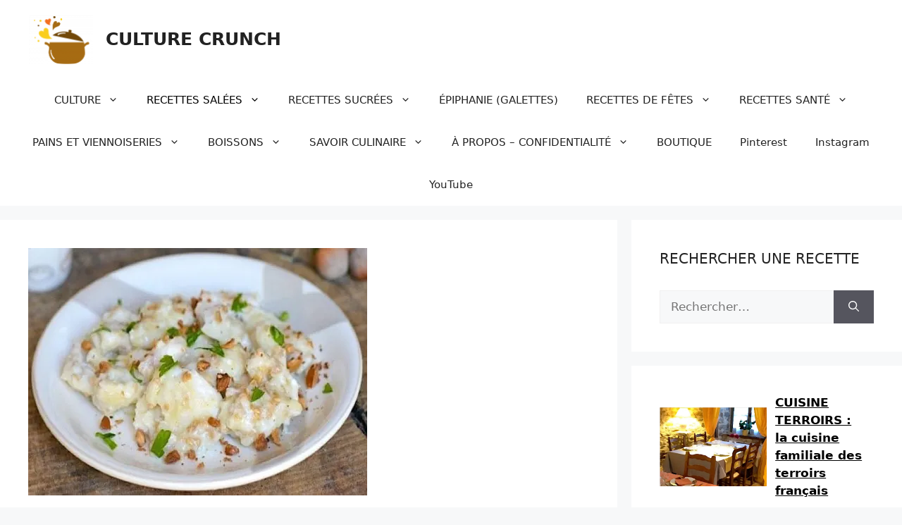

--- FILE ---
content_type: text/html; charset=UTF-8
request_url: https://culture-crunch.com/2020/09/26/poulet-au-lait-et-aux-noisettes/
body_size: 26632
content:
<!DOCTYPE html><html lang="fr-FR"><head><meta charset="UTF-8"/>
<script>var __ezHttpConsent={setByCat:function(src,tagType,attributes,category,force,customSetScriptFn=null){var setScript=function(){if(force||window.ezTcfConsent[category]){if(typeof customSetScriptFn==='function'){customSetScriptFn();}else{var scriptElement=document.createElement(tagType);scriptElement.src=src;attributes.forEach(function(attr){for(var key in attr){if(attr.hasOwnProperty(key)){scriptElement.setAttribute(key,attr[key]);}}});var firstScript=document.getElementsByTagName(tagType)[0];firstScript.parentNode.insertBefore(scriptElement,firstScript);}}};if(force||(window.ezTcfConsent&&window.ezTcfConsent.loaded)){setScript();}else if(typeof getEzConsentData==="function"){getEzConsentData().then(function(ezTcfConsent){if(ezTcfConsent&&ezTcfConsent.loaded){setScript();}else{console.error("cannot get ez consent data");force=true;setScript();}});}else{force=true;setScript();console.error("getEzConsentData is not a function");}},};</script>
<script>var ezTcfConsent=window.ezTcfConsent?window.ezTcfConsent:{loaded:false,store_info:false,develop_and_improve_services:false,measure_ad_performance:false,measure_content_performance:false,select_basic_ads:false,create_ad_profile:false,select_personalized_ads:false,create_content_profile:false,select_personalized_content:false,understand_audiences:false,use_limited_data_to_select_content:false,};function getEzConsentData(){return new Promise(function(resolve){document.addEventListener("ezConsentEvent",function(event){var ezTcfConsent=event.detail.ezTcfConsent;resolve(ezTcfConsent);});});}</script>
<script>if(typeof _setEzCookies!=='function'){function _setEzCookies(ezConsentData){var cookies=window.ezCookieQueue;for(var i=0;i<cookies.length;i++){var cookie=cookies[i];if(ezConsentData&&ezConsentData.loaded&&ezConsentData[cookie.tcfCategory]){document.cookie=cookie.name+"="+cookie.value;}}}}
window.ezCookieQueue=window.ezCookieQueue||[];if(typeof addEzCookies!=='function'){function addEzCookies(arr){window.ezCookieQueue=[...window.ezCookieQueue,...arr];}}
addEzCookies([{name:"ezoab_531256",value:"mod5-c; Path=/; Domain=culture-crunch.com; Max-Age=7200",tcfCategory:"store_info",isEzoic:"true",},{name:"ezosuibasgeneris-1",value:"903dfc7a-d1a6-4b1c-4c96-8160761555d4; Path=/; Domain=culture-crunch.com; Expires=Sat, 19 Dec 2026 08:51:02 UTC; Secure; SameSite=None",tcfCategory:"understand_audiences",isEzoic:"true",}]);if(window.ezTcfConsent&&window.ezTcfConsent.loaded){_setEzCookies(window.ezTcfConsent);}else if(typeof getEzConsentData==="function"){getEzConsentData().then(function(ezTcfConsent){if(ezTcfConsent&&ezTcfConsent.loaded){_setEzCookies(window.ezTcfConsent);}else{console.error("cannot get ez consent data");_setEzCookies(window.ezTcfConsent);}});}else{console.error("getEzConsentData is not a function");_setEzCookies(window.ezTcfConsent);}</script><script type="text/javascript" data-ezscrex='false' data-cfasync='false'>window._ezaq = Object.assign({"edge_cache_status":12,"edge_response_time":50,"url":"https://culture-crunch.com/2020/09/26/poulet-au-lait-et-aux-noisettes/"}, typeof window._ezaq !== "undefined" ? window._ezaq : {});</script><script type="text/javascript" data-ezscrex='false' data-cfasync='false'>window._ezaq = Object.assign({"ab_test_id":"mod5-c"}, typeof window._ezaq !== "undefined" ? window._ezaq : {});window.__ez=window.__ez||{};window.__ez.tf={};</script><script type="text/javascript" data-ezscrex='false' data-cfasync='false'>window.ezDisableAds = true;</script>
<script data-ezscrex='false' data-cfasync='false' data-pagespeed-no-defer>var __ez=__ez||{};__ez.stms=Date.now();__ez.evt={};__ez.script={};__ez.ck=__ez.ck||{};__ez.template={};__ez.template.isOrig=true;window.__ezScriptHost="//www.ezojs.com";__ez.queue=__ez.queue||function(){var e=0,i=0,t=[],n=!1,o=[],r=[],s=!0,a=function(e,i,n,o,r,s,a){var l=arguments.length>7&&void 0!==arguments[7]?arguments[7]:window,d=this;this.name=e,this.funcName=i,this.parameters=null===n?null:w(n)?n:[n],this.isBlock=o,this.blockedBy=r,this.deleteWhenComplete=s,this.isError=!1,this.isComplete=!1,this.isInitialized=!1,this.proceedIfError=a,this.fWindow=l,this.isTimeDelay=!1,this.process=function(){f("... func = "+e),d.isInitialized=!0,d.isComplete=!0,f("... func.apply: "+e);var i=d.funcName.split("."),n=null,o=this.fWindow||window;i.length>3||(n=3===i.length?o[i[0]][i[1]][i[2]]:2===i.length?o[i[0]][i[1]]:o[d.funcName]),null!=n&&n.apply(null,this.parameters),!0===d.deleteWhenComplete&&delete t[e],!0===d.isBlock&&(f("----- F'D: "+d.name),m())}},l=function(e,i,t,n,o,r,s){var a=arguments.length>7&&void 0!==arguments[7]?arguments[7]:window,l=this;this.name=e,this.path=i,this.async=o,this.defer=r,this.isBlock=t,this.blockedBy=n,this.isInitialized=!1,this.isError=!1,this.isComplete=!1,this.proceedIfError=s,this.fWindow=a,this.isTimeDelay=!1,this.isPath=function(e){return"/"===e[0]&&"/"!==e[1]},this.getSrc=function(e){return void 0!==window.__ezScriptHost&&this.isPath(e)&&"banger.js"!==this.name?window.__ezScriptHost+e:e},this.process=function(){l.isInitialized=!0,f("... file = "+e);var i=this.fWindow?this.fWindow.document:document,t=i.createElement("script");t.src=this.getSrc(this.path),!0===o?t.async=!0:!0===r&&(t.defer=!0),t.onerror=function(){var e={url:window.location.href,name:l.name,path:l.path,user_agent:window.navigator.userAgent};"undefined"!=typeof _ezaq&&(e.pageview_id=_ezaq.page_view_id);var i=encodeURIComponent(JSON.stringify(e)),t=new XMLHttpRequest;t.open("GET","//g.ezoic.net/ezqlog?d="+i,!0),t.send(),f("----- ERR'D: "+l.name),l.isError=!0,!0===l.isBlock&&m()},t.onreadystatechange=t.onload=function(){var e=t.readyState;f("----- F'D: "+l.name),e&&!/loaded|complete/.test(e)||(l.isComplete=!0,!0===l.isBlock&&m())},i.getElementsByTagName("head")[0].appendChild(t)}},d=function(e,i){this.name=e,this.path="",this.async=!1,this.defer=!1,this.isBlock=!1,this.blockedBy=[],this.isInitialized=!0,this.isError=!1,this.isComplete=i,this.proceedIfError=!1,this.isTimeDelay=!1,this.process=function(){}};function c(e,i,n,s,a,d,c,u,f){var m=new l(e,i,n,s,a,d,c,f);!0===u?o[e]=m:r[e]=m,t[e]=m,h(m)}function h(e){!0!==u(e)&&0!=s&&e.process()}function u(e){if(!0===e.isTimeDelay&&!1===n)return f(e.name+" blocked = TIME DELAY!"),!0;if(w(e.blockedBy))for(var i=0;i<e.blockedBy.length;i++){var o=e.blockedBy[i];if(!1===t.hasOwnProperty(o))return f(e.name+" blocked = "+o),!0;if(!0===e.proceedIfError&&!0===t[o].isError)return!1;if(!1===t[o].isComplete)return f(e.name+" blocked = "+o),!0}return!1}function f(e){var i=window.location.href,t=new RegExp("[?&]ezq=([^&#]*)","i").exec(i);"1"===(t?t[1]:null)&&console.debug(e)}function m(){++e>200||(f("let's go"),p(o),p(r))}function p(e){for(var i in e)if(!1!==e.hasOwnProperty(i)){var t=e[i];!0===t.isComplete||u(t)||!0===t.isInitialized||!0===t.isError?!0===t.isError?f(t.name+": error"):!0===t.isComplete?f(t.name+": complete already"):!0===t.isInitialized&&f(t.name+": initialized already"):t.process()}}function w(e){return"[object Array]"==Object.prototype.toString.call(e)}return window.addEventListener("load",(function(){setTimeout((function(){n=!0,f("TDELAY -----"),m()}),5e3)}),!1),{addFile:c,addFileOnce:function(e,i,n,o,r,s,a,l,d){t[e]||c(e,i,n,o,r,s,a,l,d)},addDelayFile:function(e,i){var n=new l(e,i,!1,[],!1,!1,!0);n.isTimeDelay=!0,f(e+" ...  FILE! TDELAY"),r[e]=n,t[e]=n,h(n)},addFunc:function(e,n,s,l,d,c,u,f,m,p){!0===c&&(e=e+"_"+i++);var w=new a(e,n,s,l,d,u,f,p);!0===m?o[e]=w:r[e]=w,t[e]=w,h(w)},addDelayFunc:function(e,i,n){var o=new a(e,i,n,!1,[],!0,!0);o.isTimeDelay=!0,f(e+" ...  FUNCTION! TDELAY"),r[e]=o,t[e]=o,h(o)},items:t,processAll:m,setallowLoad:function(e){s=e},markLoaded:function(e){if(e&&0!==e.length){if(e in t){var i=t[e];!0===i.isComplete?f(i.name+" "+e+": error loaded duplicate"):(i.isComplete=!0,i.isInitialized=!0)}else t[e]=new d(e,!0);f("markLoaded dummyfile: "+t[e].name)}},logWhatsBlocked:function(){for(var e in t)!1!==t.hasOwnProperty(e)&&u(t[e])}}}();__ez.evt.add=function(e,t,n){e.addEventListener?e.addEventListener(t,n,!1):e.attachEvent?e.attachEvent("on"+t,n):e["on"+t]=n()},__ez.evt.remove=function(e,t,n){e.removeEventListener?e.removeEventListener(t,n,!1):e.detachEvent?e.detachEvent("on"+t,n):delete e["on"+t]};__ez.script.add=function(e){var t=document.createElement("script");t.src=e,t.async=!0,t.type="text/javascript",document.getElementsByTagName("head")[0].appendChild(t)};__ez.dot=__ez.dot||{};__ez.queue.addFileOnce('/detroitchicago/boise.js', '/detroitchicago/boise.js?gcb=195-9&cb=5', true, [], true, false, true, false);__ez.queue.addFileOnce('/parsonsmaize/abilene.js', '/parsonsmaize/abilene.js?gcb=195-9&cb=b20dfef28c', true, [], true, false, true, false);__ez.queue.addFileOnce('/parsonsmaize/mulvane.js', '/parsonsmaize/mulvane.js?gcb=195-9&cb=e75e48eec0', true, ['/parsonsmaize/abilene.js'], true, false, true, false);__ez.queue.addFileOnce('/detroitchicago/birmingham.js', '/detroitchicago/birmingham.js?gcb=195-9&cb=539c47377c', true, ['/parsonsmaize/abilene.js'], true, false, true, false);</script>
<script type="text/javascript">var _ez_send_requests_through_ezoic = true;</script>
<script data-ezscrex="false" type="text/javascript" data-cfasync="false">window._ezaq = Object.assign({"ad_cache_level":0,"adpicker_placement_cnt":0,"ai_placeholder_cache_level":0,"ai_placeholder_placement_cnt":-1,"article_category":"Plats","author":"Culture Crunch","domain":"culture-crunch.com","domain_id":531256,"ezcache_level":1,"ezcache_skip_code":0,"has_bad_image":0,"has_bad_words":0,"is_sitespeed":0,"lt_cache_level":0,"publish_date":"2020-09-26","response_size":117575,"response_size_orig":111689,"response_time_orig":24,"template_id":5,"url":"https://culture-crunch.com/2020/09/26/poulet-au-lait-et-aux-noisettes/","word_count":0,"worst_bad_word_level":0}, typeof window._ezaq !== "undefined" ? window._ezaq : {});__ez.queue.markLoaded('ezaqBaseReady');</script>
<script type='text/javascript' data-ezscrex='false' data-cfasync='false'>
window.ezAnalyticsStatic = true;
window._ez_send_requests_through_ezoic = true;
function analyticsAddScript(script) {
	var ezDynamic = document.createElement('script');
	ezDynamic.type = 'text/javascript';
	ezDynamic.innerHTML = script;
	document.head.appendChild(ezDynamic);
}
function getCookiesWithPrefix() {
    var allCookies = document.cookie.split(';');
    var cookiesWithPrefix = {};

    for (var i = 0; i < allCookies.length; i++) {
        var cookie = allCookies[i].trim();

        for (var j = 0; j < arguments.length; j++) {
            var prefix = arguments[j];
            if (cookie.indexOf(prefix) === 0) {
                var cookieParts = cookie.split('=');
                var cookieName = cookieParts[0];
                var cookieValue = cookieParts.slice(1).join('=');
                cookiesWithPrefix[cookieName] = decodeURIComponent(cookieValue);
                break; // Once matched, no need to check other prefixes
            }
        }
    }

    return cookiesWithPrefix;
}
function productAnalytics() {
	var d = {"pr":[6],"omd5":"3635fba01b51b2442105ddc75fd0daf7","nar":"risk score"};
	d.u = _ezaq.url;
	d.p = _ezaq.page_view_id;
	d.v = _ezaq.visit_uuid;
	d.ab = _ezaq.ab_test_id;
	d.e = JSON.stringify(_ezaq);
	d.ref = document.referrer;
	d.c = getCookiesWithPrefix('active_template', 'ez', 'lp_');
	if(typeof ez_utmParams !== 'undefined') {
		d.utm = ez_utmParams;
	}

	var dataText = JSON.stringify(d);
	var xhr = new XMLHttpRequest();
	xhr.open('POST','//g.ezoic.net/ezais/analytics?cb=1', true);
	xhr.onload = function () {
		if (xhr.status!=200) {
            return;
		}

        if(document.readyState !== 'loading') {
            analyticsAddScript(xhr.response);
            return;
        }

        var eventFunc = function() {
            if(document.readyState === 'loading') {
                return;
            }
            document.removeEventListener('readystatechange', eventFunc, false);
            analyticsAddScript(xhr.response);
        };

        document.addEventListener('readystatechange', eventFunc, false);
	};
	xhr.setRequestHeader('Content-Type','text/plain');
	xhr.send(dataText);
}
__ez.queue.addFunc("productAnalytics", "productAnalytics", null, true, ['ezaqBaseReady'], false, false, false, true);
</script><base href="https://culture-crunch.com/2020/09/26/poulet-au-lait-et-aux-noisettes/"/>
	
	<script type="text/javascript">
  WebFontConfig = {"google":{"families":["Arimo:b:latin,latin-ext","Open+Sans:r,i,b,bi:latin,latin-ext"]},"api_url":"https:\/\/fonts-api.wp.com\/css"};
  (function() {
    var wf = document.createElement('script');
    wf.src = 'https://culture-crunch.com/wp-content/mu-plugins/wpcomsh/vendor/automattic/custom-fonts/js/webfont.js';
    wf.type = 'text/javascript';
    wf.async = 'true';
    var s = document.getElementsByTagName('script')[0];
    s.parentNode.insertBefore(wf, s);
	})();
</script><style id="jetpack-custom-fonts-css"></style>
<meta name="robots" content="index, follow, max-image-preview:large, max-snippet:-1, max-video-preview:-1"/>
<meta name="viewport" content="width=device-width, initial-scale=1"/><!-- Jetpack Site Verification Tags -->
<meta name="google-site-verification" content="ZQm7v-z3QDi_KPDpYSrAlN4cF9JM5njfHiWrcOnxGn4"/>
<meta name="msvalidate.01" content="A9BDD31D505864D834EC2D91D9AE1863"/>
<meta name="p:domain_verify" content="08b041f55aa4e9d55340dbcb531baf7b"/>
<meta name="yandex-verification" content="6a013462e1857dfd"/>

	<!-- This site is optimized with the Yoast SEO Premium plugin v25.3 (Yoast SEO v26.5) - https://yoast.com/wordpress/plugins/seo/ -->
	<title>POULET AU LAIT ET AUX NOISETTES - CULTURE CRUNCH</title>
	<link rel="canonical" href="https://culture-crunch.com/2020/09/26/poulet-au-lait-et-aux-noisettes/"/>
	<meta property="og:locale" content="fr_FR"/>
	<meta property="og:type" content="article"/>
	<meta property="og:title" content="POULET AU LAIT ET AUX NOISETTES"/>
	<meta property="og:description" content="Le poulet au lait et aux noisettes est une préparation à base de poulet, lait, persil, noisettes, huile d’olive, graines de lin, sel et poivre. Facile et rapide à préparer, doux et savoureux, il est parfait lors des repas de la journée. Niveau de difficulté : faible Temps de préparation : 10 min Temps de ... Lire la suite"/>
	<meta property="og:url" content="https://culture-crunch.com/2020/09/26/poulet-au-lait-et-aux-noisettes/"/>
	<meta property="og:site_name" content="CULTURE CRUNCH"/>
	<meta property="article:publisher" content="https://www.facebook.com/ccrunchfr/"/>
	<meta property="article:published_time" content="2020-09-26T07:30:00+00:00"/>
	<meta property="article:modified_time" content="2020-12-21T09:47:35+00:00"/>
	<meta property="og:image" content="https://i0.wp.com/culture-crunch.com/wp-content/uploads/2020/12/po-3.jpg?fit=481%2C351&amp;ssl=1"/>
	<meta property="og:image:width" content="481"/>
	<meta property="og:image:height" content="351"/>
	<meta property="og:image:type" content="image/jpeg"/>
	<meta name="author" content="Culture Crunch"/>
	<meta name="twitter:card" content="summary_large_image"/>
	<meta name="twitter:creator" content="@Ccrunchfr"/>
	<meta name="twitter:site" content="@Ccrunchfr"/>
	<meta name="twitter:label1" content="Écrit par"/>
	<meta name="twitter:data1" content="Culture Crunch"/>
	<meta name="twitter:label2" content="Durée de lecture estimée"/>
	<meta name="twitter:data2" content="1 minute"/>
	<script type="application/ld+json" class="yoast-schema-graph">{"@context":"https://schema.org","@graph":[{"@type":"Article","@id":"https://culture-crunch.com/2020/09/26/poulet-au-lait-et-aux-noisettes/#article","isPartOf":{"@id":"https://culture-crunch.com/2020/09/26/poulet-au-lait-et-aux-noisettes/"},"author":{"name":"Culture Crunch","@id":"https://culture-crunch.com/#/schema/person/876032d36dafffc10e77981fc11d4082"},"headline":"POULET AU LAIT ET AUX NOISETTES","datePublished":"2020-09-26T07:30:00+00:00","dateModified":"2020-12-21T09:47:35+00:00","mainEntityOfPage":{"@id":"https://culture-crunch.com/2020/09/26/poulet-au-lait-et-aux-noisettes/"},"wordCount":151,"publisher":{"@id":"https://culture-crunch.com/#organization"},"image":{"@id":"https://culture-crunch.com/2020/09/26/poulet-au-lait-et-aux-noisettes/#primaryimage"},"thumbnailUrl":"https://i0.wp.com/culture-crunch.com/wp-content/uploads/2020/12/po-3.jpg?fit=481%2C351&ssl=1","keywords":["poulet au lait et aux noisettes"],"articleSection":["Plats","RECETTES SALÉES"],"inLanguage":"fr-FR"},{"@type":"WebPage","@id":"https://culture-crunch.com/2020/09/26/poulet-au-lait-et-aux-noisettes/","url":"https://culture-crunch.com/2020/09/26/poulet-au-lait-et-aux-noisettes/","name":"POULET AU LAIT ET AUX NOISETTES - CULTURE CRUNCH","isPartOf":{"@id":"https://culture-crunch.com/#website"},"primaryImageOfPage":{"@id":"https://culture-crunch.com/2020/09/26/poulet-au-lait-et-aux-noisettes/#primaryimage"},"image":{"@id":"https://culture-crunch.com/2020/09/26/poulet-au-lait-et-aux-noisettes/#primaryimage"},"thumbnailUrl":"https://i0.wp.com/culture-crunch.com/wp-content/uploads/2020/12/po-3.jpg?fit=481%2C351&ssl=1","datePublished":"2020-09-26T07:30:00+00:00","dateModified":"2020-12-21T09:47:35+00:00","breadcrumb":{"@id":"https://culture-crunch.com/2020/09/26/poulet-au-lait-et-aux-noisettes/#breadcrumb"},"inLanguage":"fr-FR","potentialAction":[{"@type":"ReadAction","target":["https://culture-crunch.com/2020/09/26/poulet-au-lait-et-aux-noisettes/"]}]},{"@type":"ImageObject","inLanguage":"fr-FR","@id":"https://culture-crunch.com/2020/09/26/poulet-au-lait-et-aux-noisettes/#primaryimage","url":"https://i0.wp.com/culture-crunch.com/wp-content/uploads/2020/12/po-3.jpg?fit=481%2C351&ssl=1","contentUrl":"https://i0.wp.com/culture-crunch.com/wp-content/uploads/2020/12/po-3.jpg?fit=481%2C351&ssl=1","width":481,"height":351},{"@type":"BreadcrumbList","@id":"https://culture-crunch.com/2020/09/26/poulet-au-lait-et-aux-noisettes/#breadcrumb","itemListElement":[{"@type":"ListItem","position":1,"name":"Accueil","item":"https://culture-crunch.com/"},{"@type":"ListItem","position":2,"name":"POULET AU LAIT ET AUX NOISETTES"}]},{"@type":"WebSite","@id":"https://culture-crunch.com/#website","url":"https://culture-crunch.com/","name":"CULTURE CRUNCH","description":"Cuisine et culture","publisher":{"@id":"https://culture-crunch.com/#organization"},"potentialAction":[{"@type":"SearchAction","target":{"@type":"EntryPoint","urlTemplate":"https://culture-crunch.com/?s={search_term_string}"},"query-input":{"@type":"PropertyValueSpecification","valueRequired":true,"valueName":"search_term_string"}}],"inLanguage":"fr-FR"},{"@type":"Organization","@id":"https://culture-crunch.com/#organization","name":"Culture Crunch","url":"https://culture-crunch.com/","logo":{"@type":"ImageObject","inLanguage":"fr-FR","@id":"https://culture-crunch.com/#/schema/logo/image/","url":"https://i0.wp.com/culture-crunch.com/wp-content/uploads/2025/01/cropped-logoccc.png?fit=512%2C512&ssl=1","contentUrl":"https://i0.wp.com/culture-crunch.com/wp-content/uploads/2025/01/cropped-logoccc.png?fit=512%2C512&ssl=1","width":512,"height":512,"caption":"Culture Crunch"},"image":{"@id":"https://culture-crunch.com/#/schema/logo/image/"},"sameAs":["https://www.facebook.com/ccrunchfr/","https://x.com/Ccrunchfr","https://fr.pinterest.com/Ccrunchfr/"]},{"@type":"Person","@id":"https://culture-crunch.com/#/schema/person/876032d36dafffc10e77981fc11d4082","name":"Culture Crunch","image":{"@type":"ImageObject","inLanguage":"fr-FR","@id":"https://culture-crunch.com/#/schema/person/image/","url":"https://secure.gravatar.com/avatar/2790926a583f71acf714a2850774cc0fc243720cca518142780afae99034454c?s=96&d=identicon&r=g","contentUrl":"https://secure.gravatar.com/avatar/2790926a583f71acf714a2850774cc0fc243720cca518142780afae99034454c?s=96&d=identicon&r=g","caption":"Culture Crunch"},"sameAs":["https://culture-crunch.com/"],"url":"https://culture-crunch.com/author/jdeveltourd/"}]}</script>
	<!-- / Yoast SEO Premium plugin. -->


<link rel="dns-prefetch" href="//stats.wp.com"/>
<link rel="preconnect" href="//c0.wp.com"/>
<link rel="preconnect" href="//i0.wp.com"/>
<link rel="alternate" title="oEmbed (JSON)" type="application/json+oembed" href="https://culture-crunch.com/wp-json/oembed/1.0/embed?url=https%3A%2F%2Fculture-crunch.com%2F2020%2F09%2F26%2Fpoulet-au-lait-et-aux-noisettes%2F"/>
<link rel="alternate" title="oEmbed (XML)" type="text/xml+oembed" href="https://culture-crunch.com/wp-json/oembed/1.0/embed?url=https%3A%2F%2Fculture-crunch.com%2F2020%2F09%2F26%2Fpoulet-au-lait-et-aux-noisettes%2F&amp;format=xml"/>
<link rel="stylesheet" id="all-css-36ce87a78bf1c3d039d57f8c6e970ef0" href="https://culture-crunch.com/_static/??-eJyFkNEKwjAMRX/IrdPJfBI/RbIubHVpG5qU4d9bwSEouoc8JDnnQrJwZWNQDGqY8uiCmBsqg52Nj0MmFJOQQHGoOIp+dLUV2S3vCJ3QF2PEgKlQnFDEgAgWsaDGgwu1L/XyXLCUh2L0FO0shiHBmIAnI3on/Icq9ITbGDnRb+rXydeir6YsjjFtGeuTLKSYBWldVOvgGXDx5/2pOzZN27WHB15wjHk=" type="text/css" media="all"/>
<style id="generate-style-inline-css">
body{background-color:var(--base-2);color:var(--contrast);}a{color:var(--accent);}a{text-decoration:underline;}.entry-title a, .site-branding a, a.button, .wp-block-button__link, .main-navigation a{text-decoration:none;}a:hover, a:focus, a:active{color:var(--contrast);}.grid-container{max-width:1495px;}.wp-block-group__inner-container{max-width:1495px;margin-left:auto;margin-right:auto;}:root{--contrast:#222222;--contrast-2:#575760;--contrast-3:#b2b2be;--base:#f0f0f0;--base-2:#f7f8f9;--base-3:#ffffff;--accent:#000000;}:root .has-contrast-color{color:var(--contrast);}:root .has-contrast-background-color{background-color:var(--contrast);}:root .has-contrast-2-color{color:var(--contrast-2);}:root .has-contrast-2-background-color{background-color:var(--contrast-2);}:root .has-contrast-3-color{color:var(--contrast-3);}:root .has-contrast-3-background-color{background-color:var(--contrast-3);}:root .has-base-color{color:var(--base);}:root .has-base-background-color{background-color:var(--base);}:root .has-base-2-color{color:var(--base-2);}:root .has-base-2-background-color{background-color:var(--base-2);}:root .has-base-3-color{color:var(--base-3);}:root .has-base-3-background-color{background-color:var(--base-3);}:root .has-accent-color{color:var(--accent);}:root .has-accent-background-color{background-color:var(--accent);}.top-bar{background-color:#636363;color:#ffffff;}.top-bar a{color:#ffffff;}.top-bar a:hover{color:#303030;}.site-header{background-color:var(--base-3);}.main-title a,.main-title a:hover{color:var(--contrast);}.site-description{color:var(--contrast-2);}.mobile-menu-control-wrapper .menu-toggle,.mobile-menu-control-wrapper .menu-toggle:hover,.mobile-menu-control-wrapper .menu-toggle:focus,.has-inline-mobile-toggle #site-navigation.toggled{background-color:rgba(0, 0, 0, 0.02);}.main-navigation,.main-navigation ul ul{background-color:var(--base-3);}.main-navigation .main-nav ul li a, .main-navigation .menu-toggle, .main-navigation .menu-bar-items{color:var(--contrast);}.main-navigation .main-nav ul li:not([class*="current-menu-"]):hover > a, .main-navigation .main-nav ul li:not([class*="current-menu-"]):focus > a, .main-navigation .main-nav ul li.sfHover:not([class*="current-menu-"]) > a, .main-navigation .menu-bar-item:hover > a, .main-navigation .menu-bar-item.sfHover > a{color:var(--accent);}button.menu-toggle:hover,button.menu-toggle:focus{color:var(--contrast);}.main-navigation .main-nav ul li[class*="current-menu-"] > a{color:var(--accent);}.navigation-search input[type="search"],.navigation-search input[type="search"]:active, .navigation-search input[type="search"]:focus, .main-navigation .main-nav ul li.search-item.active > a, .main-navigation .menu-bar-items .search-item.active > a{color:var(--accent);}.main-navigation ul ul{background-color:var(--base);}.separate-containers .inside-article, .separate-containers .comments-area, .separate-containers .page-header, .one-container .container, .separate-containers .paging-navigation, .inside-page-header{background-color:var(--base-3);}.entry-title a{color:var(--contrast);}.entry-title a:hover{color:var(--contrast-2);}.entry-meta{color:var(--contrast-2);}.sidebar .widget{background-color:var(--base-3);}.footer-widgets{background-color:var(--base-3);}.site-info{background-color:var(--base-3);}input[type="text"],input[type="email"],input[type="url"],input[type="password"],input[type="search"],input[type="tel"],input[type="number"],textarea,select{color:var(--contrast);background-color:var(--base-2);border-color:var(--base);}input[type="text"]:focus,input[type="email"]:focus,input[type="url"]:focus,input[type="password"]:focus,input[type="search"]:focus,input[type="tel"]:focus,input[type="number"]:focus,textarea:focus,select:focus{color:var(--contrast);background-color:var(--base-2);border-color:var(--contrast-3);}button,html input[type="button"],input[type="reset"],input[type="submit"],a.button,a.wp-block-button__link:not(.has-background){color:#ffffff;background-color:#55555e;}button:hover,html input[type="button"]:hover,input[type="reset"]:hover,input[type="submit"]:hover,a.button:hover,button:focus,html input[type="button"]:focus,input[type="reset"]:focus,input[type="submit"]:focus,a.button:focus,a.wp-block-button__link:not(.has-background):active,a.wp-block-button__link:not(.has-background):focus,a.wp-block-button__link:not(.has-background):hover{color:#ffffff;background-color:#3f4047;}a.generate-back-to-top{background-color:rgba( 0,0,0,0.4 );color:#ffffff;}a.generate-back-to-top:hover,a.generate-back-to-top:focus{background-color:rgba( 0,0,0,0.6 );color:#ffffff;}:root{--gp-search-modal-bg-color:var(--base-3);--gp-search-modal-text-color:var(--contrast);--gp-search-modal-overlay-bg-color:rgba(0,0,0,0.2);}@media (max-width:768px){.main-navigation .menu-bar-item:hover > a, .main-navigation .menu-bar-item.sfHover > a{background:none;color:var(--contrast);}}.nav-below-header .main-navigation .inside-navigation.grid-container, .nav-above-header .main-navigation .inside-navigation.grid-container{padding:0px 20px 0px 20px;}.site-main .wp-block-group__inner-container{padding:40px;}.separate-containers .paging-navigation{padding-top:20px;padding-bottom:20px;}.entry-content .alignwide, body:not(.no-sidebar) .entry-content .alignfull{margin-left:-40px;width:calc(100% + 80px);max-width:calc(100% + 80px);}.rtl .menu-item-has-children .dropdown-menu-toggle{padding-left:20px;}.rtl .main-navigation .main-nav ul li.menu-item-has-children > a{padding-right:20px;}@media (max-width:768px){.separate-containers .inside-article, .separate-containers .comments-area, .separate-containers .page-header, .separate-containers .paging-navigation, .one-container .site-content, .inside-page-header{padding:30px;}.site-main .wp-block-group__inner-container{padding:30px;}.inside-top-bar{padding-right:30px;padding-left:30px;}.inside-header{padding-right:30px;padding-left:30px;}.widget-area .widget{padding-top:30px;padding-right:30px;padding-bottom:30px;padding-left:30px;}.footer-widgets-container{padding-top:30px;padding-right:30px;padding-bottom:30px;padding-left:30px;}.inside-site-info{padding-right:30px;padding-left:30px;}.entry-content .alignwide, body:not(.no-sidebar) .entry-content .alignfull{margin-left:-30px;width:calc(100% + 60px);max-width:calc(100% + 60px);}.one-container .site-main .paging-navigation{margin-bottom:20px;}}/* End cached CSS */.is-right-sidebar{width:30%;}.is-left-sidebar{width:30%;}.site-content .content-area{width:70%;}@media (max-width:768px){.main-navigation .menu-toggle,.sidebar-nav-mobile:not(#sticky-placeholder){display:block;}.main-navigation ul,.gen-sidebar-nav,.main-navigation:not(.slideout-navigation):not(.toggled) .main-nav > ul,.has-inline-mobile-toggle #site-navigation .inside-navigation > *:not(.navigation-search):not(.main-nav){display:none;}.nav-align-right .inside-navigation,.nav-align-center .inside-navigation{justify-content:space-between;}}
/*# sourceURL=generate-style-inline-css */
</style>
<style id="wp-img-auto-sizes-contain-inline-css">
img:is([sizes=auto i],[sizes^="auto," i]){contain-intrinsic-size:3000px 1500px}
/*# sourceURL=wp-img-auto-sizes-contain-inline-css */
</style>
<style id="wp-emoji-styles-inline-css">

	img.wp-smiley, img.emoji {
		display: inline !important;
		border: none !important;
		box-shadow: none !important;
		height: 1em !important;
		width: 1em !important;
		margin: 0 0.07em !important;
		vertical-align: -0.1em !important;
		background: none !important;
		padding: 0 !important;
	}
/*# sourceURL=wp-emoji-styles-inline-css */
</style>
<style id="wp-block-library-inline-css">
:root{--wp-block-synced-color:#7a00df;--wp-block-synced-color--rgb:122,0,223;--wp-bound-block-color:var(--wp-block-synced-color);--wp-editor-canvas-background:#ddd;--wp-admin-theme-color:#007cba;--wp-admin-theme-color--rgb:0,124,186;--wp-admin-theme-color-darker-10:#006ba1;--wp-admin-theme-color-darker-10--rgb:0,107,160.5;--wp-admin-theme-color-darker-20:#005a87;--wp-admin-theme-color-darker-20--rgb:0,90,135;--wp-admin-border-width-focus:2px}@media (min-resolution:192dpi){:root{--wp-admin-border-width-focus:1.5px}}.wp-element-button{cursor:pointer}:root .has-very-light-gray-background-color{background-color:#eee}:root .has-very-dark-gray-background-color{background-color:#313131}:root .has-very-light-gray-color{color:#eee}:root .has-very-dark-gray-color{color:#313131}:root .has-vivid-green-cyan-to-vivid-cyan-blue-gradient-background{background:linear-gradient(135deg,#00d084,#0693e3)}:root .has-purple-crush-gradient-background{background:linear-gradient(135deg,#34e2e4,#4721fb 50%,#ab1dfe)}:root .has-hazy-dawn-gradient-background{background:linear-gradient(135deg,#faaca8,#dad0ec)}:root .has-subdued-olive-gradient-background{background:linear-gradient(135deg,#fafae1,#67a671)}:root .has-atomic-cream-gradient-background{background:linear-gradient(135deg,#fdd79a,#004a59)}:root .has-nightshade-gradient-background{background:linear-gradient(135deg,#330968,#31cdcf)}:root .has-midnight-gradient-background{background:linear-gradient(135deg,#020381,#2874fc)}:root{--wp--preset--font-size--normal:16px;--wp--preset--font-size--huge:42px}.has-regular-font-size{font-size:1em}.has-larger-font-size{font-size:2.625em}.has-normal-font-size{font-size:var(--wp--preset--font-size--normal)}.has-huge-font-size{font-size:var(--wp--preset--font-size--huge)}.has-text-align-center{text-align:center}.has-text-align-left{text-align:left}.has-text-align-right{text-align:right}.has-fit-text{white-space:nowrap!important}#end-resizable-editor-section{display:none}.aligncenter{clear:both}.items-justified-left{justify-content:flex-start}.items-justified-center{justify-content:center}.items-justified-right{justify-content:flex-end}.items-justified-space-between{justify-content:space-between}.screen-reader-text{border:0;clip-path:inset(50%);height:1px;margin:-1px;overflow:hidden;padding:0;position:absolute;width:1px;word-wrap:normal!important}.screen-reader-text:focus{background-color:#ddd;clip-path:none;color:#444;display:block;font-size:1em;height:auto;left:5px;line-height:normal;padding:15px 23px 14px;text-decoration:none;top:5px;width:auto;z-index:100000}html :where(.has-border-color){border-style:solid}html :where([style*=border-top-color]){border-top-style:solid}html :where([style*=border-right-color]){border-right-style:solid}html :where([style*=border-bottom-color]){border-bottom-style:solid}html :where([style*=border-left-color]){border-left-style:solid}html :where([style*=border-width]){border-style:solid}html :where([style*=border-top-width]){border-top-style:solid}html :where([style*=border-right-width]){border-right-style:solid}html :where([style*=border-bottom-width]){border-bottom-style:solid}html :where([style*=border-left-width]){border-left-style:solid}html :where(img[class*=wp-image-]){height:auto;max-width:100%}:where(figure){margin:0 0 1em}html :where(.is-position-sticky){--wp-admin--admin-bar--position-offset:var(--wp-admin--admin-bar--height,0px)}@media screen and (max-width:600px){html :where(.is-position-sticky){--wp-admin--admin-bar--position-offset:0px}}
.has-text-align-justify{text-align:justify;}

/*# sourceURL=wp-block-library-inline-css */
</style><style id="wp-block-image-inline-css">
.wp-block-image>a,.wp-block-image>figure>a{display:inline-block}.wp-block-image img{box-sizing:border-box;height:auto;max-width:100%;vertical-align:bottom}@media not (prefers-reduced-motion){.wp-block-image img.hide{visibility:hidden}.wp-block-image img.show{animation:show-content-image .4s}}.wp-block-image[style*=border-radius] img,.wp-block-image[style*=border-radius]>a{border-radius:inherit}.wp-block-image.has-custom-border img{box-sizing:border-box}.wp-block-image.aligncenter{text-align:center}.wp-block-image.alignfull>a,.wp-block-image.alignwide>a{width:100%}.wp-block-image.alignfull img,.wp-block-image.alignwide img{height:auto;width:100%}.wp-block-image .aligncenter,.wp-block-image .alignleft,.wp-block-image .alignright,.wp-block-image.aligncenter,.wp-block-image.alignleft,.wp-block-image.alignright{display:table}.wp-block-image .aligncenter>figcaption,.wp-block-image .alignleft>figcaption,.wp-block-image .alignright>figcaption,.wp-block-image.aligncenter>figcaption,.wp-block-image.alignleft>figcaption,.wp-block-image.alignright>figcaption{caption-side:bottom;display:table-caption}.wp-block-image .alignleft{float:left;margin:.5em 1em .5em 0}.wp-block-image .alignright{float:right;margin:.5em 0 .5em 1em}.wp-block-image .aligncenter{margin-left:auto;margin-right:auto}.wp-block-image :where(figcaption){margin-bottom:1em;margin-top:.5em}.wp-block-image.is-style-circle-mask img{border-radius:9999px}@supports ((-webkit-mask-image:none) or (mask-image:none)) or (-webkit-mask-image:none){.wp-block-image.is-style-circle-mask img{border-radius:0;-webkit-mask-image:url('data:image/svg+xml;utf8,<svg viewBox="0 0 100 100" xmlns="http://www.w3.org/2000/svg"><circle cx="50" cy="50" r="50"/></svg>');mask-image:url('data:image/svg+xml;utf8,<svg viewBox="0 0 100 100" xmlns="http://www.w3.org/2000/svg"><circle cx="50" cy="50" r="50"/></svg>');mask-mode:alpha;-webkit-mask-position:center;mask-position:center;-webkit-mask-repeat:no-repeat;mask-repeat:no-repeat;-webkit-mask-size:contain;mask-size:contain}}:root :where(.wp-block-image.is-style-rounded img,.wp-block-image .is-style-rounded img){border-radius:9999px}.wp-block-image figure{margin:0}.wp-lightbox-container{display:flex;flex-direction:column;position:relative}.wp-lightbox-container img{cursor:zoom-in}.wp-lightbox-container img:hover+button{opacity:1}.wp-lightbox-container button{align-items:center;backdrop-filter:blur(16px) saturate(180%);background-color:#5a5a5a40;border:none;border-radius:4px;cursor:zoom-in;display:flex;height:20px;justify-content:center;opacity:0;padding:0;position:absolute;right:16px;text-align:center;top:16px;width:20px;z-index:100}@media not (prefers-reduced-motion){.wp-lightbox-container button{transition:opacity .2s ease}}.wp-lightbox-container button:focus-visible{outline:3px auto #5a5a5a40;outline:3px auto -webkit-focus-ring-color;outline-offset:3px}.wp-lightbox-container button:hover{cursor:pointer;opacity:1}.wp-lightbox-container button:focus{opacity:1}.wp-lightbox-container button:focus,.wp-lightbox-container button:hover,.wp-lightbox-container button:not(:hover):not(:active):not(.has-background){background-color:#5a5a5a40;border:none}.wp-lightbox-overlay{box-sizing:border-box;cursor:zoom-out;height:100vh;left:0;overflow:hidden;position:fixed;top:0;visibility:hidden;width:100%;z-index:100000}.wp-lightbox-overlay .close-button{align-items:center;cursor:pointer;display:flex;justify-content:center;min-height:40px;min-width:40px;padding:0;position:absolute;right:calc(env(safe-area-inset-right) + 16px);top:calc(env(safe-area-inset-top) + 16px);z-index:5000000}.wp-lightbox-overlay .close-button:focus,.wp-lightbox-overlay .close-button:hover,.wp-lightbox-overlay .close-button:not(:hover):not(:active):not(.has-background){background:none;border:none}.wp-lightbox-overlay .lightbox-image-container{height:var(--wp--lightbox-container-height);left:50%;overflow:hidden;position:absolute;top:50%;transform:translate(-50%,-50%);transform-origin:top left;width:var(--wp--lightbox-container-width);z-index:9999999999}.wp-lightbox-overlay .wp-block-image{align-items:center;box-sizing:border-box;display:flex;height:100%;justify-content:center;margin:0;position:relative;transform-origin:0 0;width:100%;z-index:3000000}.wp-lightbox-overlay .wp-block-image img{height:var(--wp--lightbox-image-height);min-height:var(--wp--lightbox-image-height);min-width:var(--wp--lightbox-image-width);width:var(--wp--lightbox-image-width)}.wp-lightbox-overlay .wp-block-image figcaption{display:none}.wp-lightbox-overlay button{background:none;border:none}.wp-lightbox-overlay .scrim{background-color:#fff;height:100%;opacity:.9;position:absolute;width:100%;z-index:2000000}.wp-lightbox-overlay.active{visibility:visible}@media not (prefers-reduced-motion){.wp-lightbox-overlay.active{animation:turn-on-visibility .25s both}.wp-lightbox-overlay.active img{animation:turn-on-visibility .35s both}.wp-lightbox-overlay.show-closing-animation:not(.active){animation:turn-off-visibility .35s both}.wp-lightbox-overlay.show-closing-animation:not(.active) img{animation:turn-off-visibility .25s both}.wp-lightbox-overlay.zoom.active{animation:none;opacity:1;visibility:visible}.wp-lightbox-overlay.zoom.active .lightbox-image-container{animation:lightbox-zoom-in .4s}.wp-lightbox-overlay.zoom.active .lightbox-image-container img{animation:none}.wp-lightbox-overlay.zoom.active .scrim{animation:turn-on-visibility .4s forwards}.wp-lightbox-overlay.zoom.show-closing-animation:not(.active){animation:none}.wp-lightbox-overlay.zoom.show-closing-animation:not(.active) .lightbox-image-container{animation:lightbox-zoom-out .4s}.wp-lightbox-overlay.zoom.show-closing-animation:not(.active) .lightbox-image-container img{animation:none}.wp-lightbox-overlay.zoom.show-closing-animation:not(.active) .scrim{animation:turn-off-visibility .4s forwards}}@keyframes show-content-image{0%{visibility:hidden}99%{visibility:hidden}to{visibility:visible}}@keyframes turn-on-visibility{0%{opacity:0}to{opacity:1}}@keyframes turn-off-visibility{0%{opacity:1;visibility:visible}99%{opacity:0;visibility:visible}to{opacity:0;visibility:hidden}}@keyframes lightbox-zoom-in{0%{transform:translate(calc((-100vw + var(--wp--lightbox-scrollbar-width))/2 + var(--wp--lightbox-initial-left-position)),calc(-50vh + var(--wp--lightbox-initial-top-position))) scale(var(--wp--lightbox-scale))}to{transform:translate(-50%,-50%) scale(1)}}@keyframes lightbox-zoom-out{0%{transform:translate(-50%,-50%) scale(1);visibility:visible}99%{visibility:visible}to{transform:translate(calc((-100vw + var(--wp--lightbox-scrollbar-width))/2 + var(--wp--lightbox-initial-left-position)),calc(-50vh + var(--wp--lightbox-initial-top-position))) scale(var(--wp--lightbox-scale));visibility:hidden}}
/*# sourceURL=https://culture-crunch.com/wp-includes/blocks/image/style.min.css */
</style>
<style id="wp-block-media-text-inline-css">
.wp-block-media-text{box-sizing:border-box;
  /*!rtl:begin:ignore*/direction:ltr;
  /*!rtl:end:ignore*/display:grid;grid-template-columns:50% 1fr;grid-template-rows:auto}.wp-block-media-text.has-media-on-the-right{grid-template-columns:1fr 50%}.wp-block-media-text.is-vertically-aligned-top>.wp-block-media-text__content,.wp-block-media-text.is-vertically-aligned-top>.wp-block-media-text__media{align-self:start}.wp-block-media-text.is-vertically-aligned-center>.wp-block-media-text__content,.wp-block-media-text.is-vertically-aligned-center>.wp-block-media-text__media,.wp-block-media-text>.wp-block-media-text__content,.wp-block-media-text>.wp-block-media-text__media{align-self:center}.wp-block-media-text.is-vertically-aligned-bottom>.wp-block-media-text__content,.wp-block-media-text.is-vertically-aligned-bottom>.wp-block-media-text__media{align-self:end}.wp-block-media-text>.wp-block-media-text__media{
  /*!rtl:begin:ignore*/grid-column:1;grid-row:1;
  /*!rtl:end:ignore*/margin:0}.wp-block-media-text>.wp-block-media-text__content{direction:ltr;
  /*!rtl:begin:ignore*/grid-column:2;grid-row:1;
  /*!rtl:end:ignore*/padding:0 8%;word-break:break-word}.wp-block-media-text.has-media-on-the-right>.wp-block-media-text__media{
  /*!rtl:begin:ignore*/grid-column:2;grid-row:1
  /*!rtl:end:ignore*/}.wp-block-media-text.has-media-on-the-right>.wp-block-media-text__content{
  /*!rtl:begin:ignore*/grid-column:1;grid-row:1
  /*!rtl:end:ignore*/}.wp-block-media-text__media a{display:block}.wp-block-media-text__media img,.wp-block-media-text__media video{height:auto;max-width:unset;vertical-align:middle;width:100%}.wp-block-media-text.is-image-fill>.wp-block-media-text__media{background-size:cover;height:100%;min-height:250px}.wp-block-media-text.is-image-fill>.wp-block-media-text__media>a{display:block;height:100%}.wp-block-media-text.is-image-fill>.wp-block-media-text__media img{height:1px;margin:-1px;overflow:hidden;padding:0;position:absolute;width:1px;clip:rect(0,0,0,0);border:0}.wp-block-media-text.is-image-fill-element>.wp-block-media-text__media{height:100%;min-height:250px}.wp-block-media-text.is-image-fill-element>.wp-block-media-text__media>a{display:block;height:100%}.wp-block-media-text.is-image-fill-element>.wp-block-media-text__media img{height:100%;object-fit:cover;width:100%}@media (max-width:600px){.wp-block-media-text.is-stacked-on-mobile{grid-template-columns:100%!important}.wp-block-media-text.is-stacked-on-mobile>.wp-block-media-text__media{grid-column:1;grid-row:1}.wp-block-media-text.is-stacked-on-mobile>.wp-block-media-text__content{grid-column:1;grid-row:2}}
/*# sourceURL=https://culture-crunch.com/wp-includes/blocks/media-text/style.min.css */
</style>
<style id="global-styles-inline-css">
:root{--wp--preset--aspect-ratio--square: 1;--wp--preset--aspect-ratio--4-3: 4/3;--wp--preset--aspect-ratio--3-4: 3/4;--wp--preset--aspect-ratio--3-2: 3/2;--wp--preset--aspect-ratio--2-3: 2/3;--wp--preset--aspect-ratio--16-9: 16/9;--wp--preset--aspect-ratio--9-16: 9/16;--wp--preset--color--black: #000000;--wp--preset--color--cyan-bluish-gray: #abb8c3;--wp--preset--color--white: #ffffff;--wp--preset--color--pale-pink: #f78da7;--wp--preset--color--vivid-red: #cf2e2e;--wp--preset--color--luminous-vivid-orange: #ff6900;--wp--preset--color--luminous-vivid-amber: #fcb900;--wp--preset--color--light-green-cyan: #7bdcb5;--wp--preset--color--vivid-green-cyan: #00d084;--wp--preset--color--pale-cyan-blue: #8ed1fc;--wp--preset--color--vivid-cyan-blue: #0693e3;--wp--preset--color--vivid-purple: #9b51e0;--wp--preset--color--contrast: var(--contrast);--wp--preset--color--contrast-2: var(--contrast-2);--wp--preset--color--contrast-3: var(--contrast-3);--wp--preset--color--base: var(--base);--wp--preset--color--base-2: var(--base-2);--wp--preset--color--base-3: var(--base-3);--wp--preset--color--accent: var(--accent);--wp--preset--gradient--vivid-cyan-blue-to-vivid-purple: linear-gradient(135deg,rgb(6,147,227) 0%,rgb(155,81,224) 100%);--wp--preset--gradient--light-green-cyan-to-vivid-green-cyan: linear-gradient(135deg,rgb(122,220,180) 0%,rgb(0,208,130) 100%);--wp--preset--gradient--luminous-vivid-amber-to-luminous-vivid-orange: linear-gradient(135deg,rgb(252,185,0) 0%,rgb(255,105,0) 100%);--wp--preset--gradient--luminous-vivid-orange-to-vivid-red: linear-gradient(135deg,rgb(255,105,0) 0%,rgb(207,46,46) 100%);--wp--preset--gradient--very-light-gray-to-cyan-bluish-gray: linear-gradient(135deg,rgb(238,238,238) 0%,rgb(169,184,195) 100%);--wp--preset--gradient--cool-to-warm-spectrum: linear-gradient(135deg,rgb(74,234,220) 0%,rgb(151,120,209) 20%,rgb(207,42,186) 40%,rgb(238,44,130) 60%,rgb(251,105,98) 80%,rgb(254,248,76) 100%);--wp--preset--gradient--blush-light-purple: linear-gradient(135deg,rgb(255,206,236) 0%,rgb(152,150,240) 100%);--wp--preset--gradient--blush-bordeaux: linear-gradient(135deg,rgb(254,205,165) 0%,rgb(254,45,45) 50%,rgb(107,0,62) 100%);--wp--preset--gradient--luminous-dusk: linear-gradient(135deg,rgb(255,203,112) 0%,rgb(199,81,192) 50%,rgb(65,88,208) 100%);--wp--preset--gradient--pale-ocean: linear-gradient(135deg,rgb(255,245,203) 0%,rgb(182,227,212) 50%,rgb(51,167,181) 100%);--wp--preset--gradient--electric-grass: linear-gradient(135deg,rgb(202,248,128) 0%,rgb(113,206,126) 100%);--wp--preset--gradient--midnight: linear-gradient(135deg,rgb(2,3,129) 0%,rgb(40,116,252) 100%);--wp--preset--font-size--small: 13px;--wp--preset--font-size--medium: 20px;--wp--preset--font-size--large: 36px;--wp--preset--font-size--x-large: 42px;--wp--preset--font-family--albert-sans: 'Albert Sans', sans-serif;--wp--preset--font-family--alegreya: Alegreya, serif;--wp--preset--font-family--arvo: Arvo, serif;--wp--preset--font-family--bodoni-moda: 'Bodoni Moda', serif;--wp--preset--font-family--bricolage-grotesque: 'Bricolage Grotesque', sans-serif;--wp--preset--font-family--cabin: Cabin, sans-serif;--wp--preset--font-family--chivo: Chivo, sans-serif;--wp--preset--font-family--commissioner: Commissioner, sans-serif;--wp--preset--font-family--cormorant: Cormorant, serif;--wp--preset--font-family--courier-prime: 'Courier Prime', monospace;--wp--preset--font-family--crimson-pro: 'Crimson Pro', serif;--wp--preset--font-family--dm-mono: 'DM Mono', monospace;--wp--preset--font-family--dm-sans: 'DM Sans', sans-serif;--wp--preset--font-family--dm-serif-display: 'DM Serif Display', serif;--wp--preset--font-family--domine: Domine, serif;--wp--preset--font-family--eb-garamond: 'EB Garamond', serif;--wp--preset--font-family--epilogue: Epilogue, sans-serif;--wp--preset--font-family--fahkwang: Fahkwang, sans-serif;--wp--preset--font-family--figtree: Figtree, sans-serif;--wp--preset--font-family--fira-sans: 'Fira Sans', sans-serif;--wp--preset--font-family--fjalla-one: 'Fjalla One', sans-serif;--wp--preset--font-family--fraunces: Fraunces, serif;--wp--preset--font-family--gabarito: Gabarito, system-ui;--wp--preset--font-family--ibm-plex-mono: 'IBM Plex Mono', monospace;--wp--preset--font-family--ibm-plex-sans: 'IBM Plex Sans', sans-serif;--wp--preset--font-family--ibarra-real-nova: 'Ibarra Real Nova', serif;--wp--preset--font-family--instrument-serif: 'Instrument Serif', serif;--wp--preset--font-family--inter: Inter, sans-serif;--wp--preset--font-family--josefin-sans: 'Josefin Sans', sans-serif;--wp--preset--font-family--jost: Jost, sans-serif;--wp--preset--font-family--libre-baskerville: 'Libre Baskerville', serif;--wp--preset--font-family--libre-franklin: 'Libre Franklin', sans-serif;--wp--preset--font-family--literata: Literata, serif;--wp--preset--font-family--lora: Lora, serif;--wp--preset--font-family--merriweather: Merriweather, serif;--wp--preset--font-family--montserrat: Montserrat, sans-serif;--wp--preset--font-family--newsreader: Newsreader, serif;--wp--preset--font-family--noto-sans-mono: 'Noto Sans Mono', sans-serif;--wp--preset--font-family--nunito: Nunito, sans-serif;--wp--preset--font-family--open-sans: 'Open Sans', sans-serif;--wp--preset--font-family--overpass: Overpass, sans-serif;--wp--preset--font-family--pt-serif: 'PT Serif', serif;--wp--preset--font-family--petrona: Petrona, serif;--wp--preset--font-family--piazzolla: Piazzolla, serif;--wp--preset--font-family--playfair-display: 'Playfair Display', serif;--wp--preset--font-family--plus-jakarta-sans: 'Plus Jakarta Sans', sans-serif;--wp--preset--font-family--poppins: Poppins, sans-serif;--wp--preset--font-family--raleway: Raleway, sans-serif;--wp--preset--font-family--roboto: Roboto, sans-serif;--wp--preset--font-family--roboto-slab: 'Roboto Slab', serif;--wp--preset--font-family--rubik: Rubik, sans-serif;--wp--preset--font-family--rufina: Rufina, serif;--wp--preset--font-family--sora: Sora, sans-serif;--wp--preset--font-family--source-sans-3: 'Source Sans 3', sans-serif;--wp--preset--font-family--source-serif-4: 'Source Serif 4', serif;--wp--preset--font-family--space-mono: 'Space Mono', monospace;--wp--preset--font-family--syne: Syne, sans-serif;--wp--preset--font-family--texturina: Texturina, serif;--wp--preset--font-family--urbanist: Urbanist, sans-serif;--wp--preset--font-family--work-sans: 'Work Sans', sans-serif;--wp--preset--spacing--20: 0.44rem;--wp--preset--spacing--30: 0.67rem;--wp--preset--spacing--40: 1rem;--wp--preset--spacing--50: 1.5rem;--wp--preset--spacing--60: 2.25rem;--wp--preset--spacing--70: 3.38rem;--wp--preset--spacing--80: 5.06rem;--wp--preset--shadow--natural: 6px 6px 9px rgba(0, 0, 0, 0.2);--wp--preset--shadow--deep: 12px 12px 50px rgba(0, 0, 0, 0.4);--wp--preset--shadow--sharp: 6px 6px 0px rgba(0, 0, 0, 0.2);--wp--preset--shadow--outlined: 6px 6px 0px -3px rgb(255, 255, 255), 6px 6px rgb(0, 0, 0);--wp--preset--shadow--crisp: 6px 6px 0px rgb(0, 0, 0);}:where(.is-layout-flex){gap: 0.5em;}:where(.is-layout-grid){gap: 0.5em;}body .is-layout-flex{display: flex;}.is-layout-flex{flex-wrap: wrap;align-items: center;}.is-layout-flex > :is(*, div){margin: 0;}body .is-layout-grid{display: grid;}.is-layout-grid > :is(*, div){margin: 0;}:where(.wp-block-columns.is-layout-flex){gap: 2em;}:where(.wp-block-columns.is-layout-grid){gap: 2em;}:where(.wp-block-post-template.is-layout-flex){gap: 1.25em;}:where(.wp-block-post-template.is-layout-grid){gap: 1.25em;}.has-black-color{color: var(--wp--preset--color--black) !important;}.has-cyan-bluish-gray-color{color: var(--wp--preset--color--cyan-bluish-gray) !important;}.has-white-color{color: var(--wp--preset--color--white) !important;}.has-pale-pink-color{color: var(--wp--preset--color--pale-pink) !important;}.has-vivid-red-color{color: var(--wp--preset--color--vivid-red) !important;}.has-luminous-vivid-orange-color{color: var(--wp--preset--color--luminous-vivid-orange) !important;}.has-luminous-vivid-amber-color{color: var(--wp--preset--color--luminous-vivid-amber) !important;}.has-light-green-cyan-color{color: var(--wp--preset--color--light-green-cyan) !important;}.has-vivid-green-cyan-color{color: var(--wp--preset--color--vivid-green-cyan) !important;}.has-pale-cyan-blue-color{color: var(--wp--preset--color--pale-cyan-blue) !important;}.has-vivid-cyan-blue-color{color: var(--wp--preset--color--vivid-cyan-blue) !important;}.has-vivid-purple-color{color: var(--wp--preset--color--vivid-purple) !important;}.has-black-background-color{background-color: var(--wp--preset--color--black) !important;}.has-cyan-bluish-gray-background-color{background-color: var(--wp--preset--color--cyan-bluish-gray) !important;}.has-white-background-color{background-color: var(--wp--preset--color--white) !important;}.has-pale-pink-background-color{background-color: var(--wp--preset--color--pale-pink) !important;}.has-vivid-red-background-color{background-color: var(--wp--preset--color--vivid-red) !important;}.has-luminous-vivid-orange-background-color{background-color: var(--wp--preset--color--luminous-vivid-orange) !important;}.has-luminous-vivid-amber-background-color{background-color: var(--wp--preset--color--luminous-vivid-amber) !important;}.has-light-green-cyan-background-color{background-color: var(--wp--preset--color--light-green-cyan) !important;}.has-vivid-green-cyan-background-color{background-color: var(--wp--preset--color--vivid-green-cyan) !important;}.has-pale-cyan-blue-background-color{background-color: var(--wp--preset--color--pale-cyan-blue) !important;}.has-vivid-cyan-blue-background-color{background-color: var(--wp--preset--color--vivid-cyan-blue) !important;}.has-vivid-purple-background-color{background-color: var(--wp--preset--color--vivid-purple) !important;}.has-black-border-color{border-color: var(--wp--preset--color--black) !important;}.has-cyan-bluish-gray-border-color{border-color: var(--wp--preset--color--cyan-bluish-gray) !important;}.has-white-border-color{border-color: var(--wp--preset--color--white) !important;}.has-pale-pink-border-color{border-color: var(--wp--preset--color--pale-pink) !important;}.has-vivid-red-border-color{border-color: var(--wp--preset--color--vivid-red) !important;}.has-luminous-vivid-orange-border-color{border-color: var(--wp--preset--color--luminous-vivid-orange) !important;}.has-luminous-vivid-amber-border-color{border-color: var(--wp--preset--color--luminous-vivid-amber) !important;}.has-light-green-cyan-border-color{border-color: var(--wp--preset--color--light-green-cyan) !important;}.has-vivid-green-cyan-border-color{border-color: var(--wp--preset--color--vivid-green-cyan) !important;}.has-pale-cyan-blue-border-color{border-color: var(--wp--preset--color--pale-cyan-blue) !important;}.has-vivid-cyan-blue-border-color{border-color: var(--wp--preset--color--vivid-cyan-blue) !important;}.has-vivid-purple-border-color{border-color: var(--wp--preset--color--vivid-purple) !important;}.has-vivid-cyan-blue-to-vivid-purple-gradient-background{background: var(--wp--preset--gradient--vivid-cyan-blue-to-vivid-purple) !important;}.has-light-green-cyan-to-vivid-green-cyan-gradient-background{background: var(--wp--preset--gradient--light-green-cyan-to-vivid-green-cyan) !important;}.has-luminous-vivid-amber-to-luminous-vivid-orange-gradient-background{background: var(--wp--preset--gradient--luminous-vivid-amber-to-luminous-vivid-orange) !important;}.has-luminous-vivid-orange-to-vivid-red-gradient-background{background: var(--wp--preset--gradient--luminous-vivid-orange-to-vivid-red) !important;}.has-very-light-gray-to-cyan-bluish-gray-gradient-background{background: var(--wp--preset--gradient--very-light-gray-to-cyan-bluish-gray) !important;}.has-cool-to-warm-spectrum-gradient-background{background: var(--wp--preset--gradient--cool-to-warm-spectrum) !important;}.has-blush-light-purple-gradient-background{background: var(--wp--preset--gradient--blush-light-purple) !important;}.has-blush-bordeaux-gradient-background{background: var(--wp--preset--gradient--blush-bordeaux) !important;}.has-luminous-dusk-gradient-background{background: var(--wp--preset--gradient--luminous-dusk) !important;}.has-pale-ocean-gradient-background{background: var(--wp--preset--gradient--pale-ocean) !important;}.has-electric-grass-gradient-background{background: var(--wp--preset--gradient--electric-grass) !important;}.has-midnight-gradient-background{background: var(--wp--preset--gradient--midnight) !important;}.has-small-font-size{font-size: var(--wp--preset--font-size--small) !important;}.has-medium-font-size{font-size: var(--wp--preset--font-size--medium) !important;}.has-large-font-size{font-size: var(--wp--preset--font-size--large) !important;}.has-x-large-font-size{font-size: var(--wp--preset--font-size--x-large) !important;}.has-albert-sans-font-family{font-family: var(--wp--preset--font-family--albert-sans) !important;}.has-alegreya-font-family{font-family: var(--wp--preset--font-family--alegreya) !important;}.has-arvo-font-family{font-family: var(--wp--preset--font-family--arvo) !important;}.has-bodoni-moda-font-family{font-family: var(--wp--preset--font-family--bodoni-moda) !important;}.has-bricolage-grotesque-font-family{font-family: var(--wp--preset--font-family--bricolage-grotesque) !important;}.has-cabin-font-family{font-family: var(--wp--preset--font-family--cabin) !important;}.has-chivo-font-family{font-family: var(--wp--preset--font-family--chivo) !important;}.has-commissioner-font-family{font-family: var(--wp--preset--font-family--commissioner) !important;}.has-cormorant-font-family{font-family: var(--wp--preset--font-family--cormorant) !important;}.has-courier-prime-font-family{font-family: var(--wp--preset--font-family--courier-prime) !important;}.has-crimson-pro-font-family{font-family: var(--wp--preset--font-family--crimson-pro) !important;}.has-dm-mono-font-family{font-family: var(--wp--preset--font-family--dm-mono) !important;}.has-dm-sans-font-family{font-family: var(--wp--preset--font-family--dm-sans) !important;}.has-dm-serif-display-font-family{font-family: var(--wp--preset--font-family--dm-serif-display) !important;}.has-domine-font-family{font-family: var(--wp--preset--font-family--domine) !important;}.has-eb-garamond-font-family{font-family: var(--wp--preset--font-family--eb-garamond) !important;}.has-epilogue-font-family{font-family: var(--wp--preset--font-family--epilogue) !important;}.has-fahkwang-font-family{font-family: var(--wp--preset--font-family--fahkwang) !important;}.has-figtree-font-family{font-family: var(--wp--preset--font-family--figtree) !important;}.has-fira-sans-font-family{font-family: var(--wp--preset--font-family--fira-sans) !important;}.has-fjalla-one-font-family{font-family: var(--wp--preset--font-family--fjalla-one) !important;}.has-fraunces-font-family{font-family: var(--wp--preset--font-family--fraunces) !important;}.has-gabarito-font-family{font-family: var(--wp--preset--font-family--gabarito) !important;}.has-ibm-plex-mono-font-family{font-family: var(--wp--preset--font-family--ibm-plex-mono) !important;}.has-ibm-plex-sans-font-family{font-family: var(--wp--preset--font-family--ibm-plex-sans) !important;}.has-ibarra-real-nova-font-family{font-family: var(--wp--preset--font-family--ibarra-real-nova) !important;}.has-instrument-serif-font-family{font-family: var(--wp--preset--font-family--instrument-serif) !important;}.has-inter-font-family{font-family: var(--wp--preset--font-family--inter) !important;}.has-josefin-sans-font-family{font-family: var(--wp--preset--font-family--josefin-sans) !important;}.has-jost-font-family{font-family: var(--wp--preset--font-family--jost) !important;}.has-libre-baskerville-font-family{font-family: var(--wp--preset--font-family--libre-baskerville) !important;}.has-libre-franklin-font-family{font-family: var(--wp--preset--font-family--libre-franklin) !important;}.has-literata-font-family{font-family: var(--wp--preset--font-family--literata) !important;}.has-lora-font-family{font-family: var(--wp--preset--font-family--lora) !important;}.has-merriweather-font-family{font-family: var(--wp--preset--font-family--merriweather) !important;}.has-montserrat-font-family{font-family: var(--wp--preset--font-family--montserrat) !important;}.has-newsreader-font-family{font-family: var(--wp--preset--font-family--newsreader) !important;}.has-noto-sans-mono-font-family{font-family: var(--wp--preset--font-family--noto-sans-mono) !important;}.has-nunito-font-family{font-family: var(--wp--preset--font-family--nunito) !important;}.has-open-sans-font-family{font-family: var(--wp--preset--font-family--open-sans) !important;}.has-overpass-font-family{font-family: var(--wp--preset--font-family--overpass) !important;}.has-pt-serif-font-family{font-family: var(--wp--preset--font-family--pt-serif) !important;}.has-petrona-font-family{font-family: var(--wp--preset--font-family--petrona) !important;}.has-piazzolla-font-family{font-family: var(--wp--preset--font-family--piazzolla) !important;}.has-playfair-display-font-family{font-family: var(--wp--preset--font-family--playfair-display) !important;}.has-plus-jakarta-sans-font-family{font-family: var(--wp--preset--font-family--plus-jakarta-sans) !important;}.has-poppins-font-family{font-family: var(--wp--preset--font-family--poppins) !important;}.has-raleway-font-family{font-family: var(--wp--preset--font-family--raleway) !important;}.has-roboto-font-family{font-family: var(--wp--preset--font-family--roboto) !important;}.has-roboto-slab-font-family{font-family: var(--wp--preset--font-family--roboto-slab) !important;}.has-rubik-font-family{font-family: var(--wp--preset--font-family--rubik) !important;}.has-rufina-font-family{font-family: var(--wp--preset--font-family--rufina) !important;}.has-sora-font-family{font-family: var(--wp--preset--font-family--sora) !important;}.has-source-sans-3-font-family{font-family: var(--wp--preset--font-family--source-sans-3) !important;}.has-source-serif-4-font-family{font-family: var(--wp--preset--font-family--source-serif-4) !important;}.has-space-mono-font-family{font-family: var(--wp--preset--font-family--space-mono) !important;}.has-syne-font-family{font-family: var(--wp--preset--font-family--syne) !important;}.has-texturina-font-family{font-family: var(--wp--preset--font-family--texturina) !important;}.has-urbanist-font-family{font-family: var(--wp--preset--font-family--urbanist) !important;}.has-work-sans-font-family{font-family: var(--wp--preset--font-family--work-sans) !important;}
/*# sourceURL=global-styles-inline-css */
</style>

<style id="classic-theme-styles-inline-css">
/*! This file is auto-generated */
.wp-block-button__link{color:#fff;background-color:#32373c;border-radius:9999px;box-shadow:none;text-decoration:none;padding:calc(.667em + 2px) calc(1.333em + 2px);font-size:1.125em}.wp-block-file__button{background:#32373c;color:#fff;text-decoration:none}
/*# sourceURL=/wp-includes/css/classic-themes.min.css */
</style>
<style id="jetpack-global-styles-frontend-style-inline-css">
:root { --font-headings: unset; --font-base: unset; --font-headings-default: -apple-system,BlinkMacSystemFont,"Segoe UI",Roboto,Oxygen-Sans,Ubuntu,Cantarell,"Helvetica Neue",sans-serif; --font-base-default: -apple-system,BlinkMacSystemFont,"Segoe UI",Roboto,Oxygen-Sans,Ubuntu,Cantarell,"Helvetica Neue",sans-serif;}
/*# sourceURL=jetpack-global-styles-frontend-style-inline-css */
</style>
<script id="jetpack_related-posts-js-extra">
var related_posts_js_options = {"post_heading":"h4"};
//# sourceURL=jetpack_related-posts-js-extra
</script>
<script type="text/javascript" src="https://culture-crunch.com/wp-content/plugins/jetpack/_inc/build/related-posts/related-posts.min.js?m=1764003632"></script>
<script id="jetpack-mu-wpcom-settings-js-before">
var JETPACK_MU_WPCOM_SETTINGS = {"assetsUrl":"https://culture-crunch.com/wp-content/mu-plugins/wpcomsh/jetpack_vendor/automattic/jetpack-mu-wpcom/src/build/"};
//# sourceURL=jetpack-mu-wpcom-settings-js-before
</script>
<link rel="https://api.w.org/" href="https://culture-crunch.com/wp-json/"/><link rel="alternate" title="JSON" type="application/json" href="https://culture-crunch.com/wp-json/wp/v2/posts/74897"/>	<style>img#wpstats{display:none}</style>
		<link rel="pingback" href="https://culture-crunch.com/xmlrpc.php"/>
<link rel="icon" href="https://i0.wp.com/culture-crunch.com/wp-content/uploads/2025/01/cropped-logoccc.png?fit=32%2C32&amp;ssl=1" sizes="32x32"/>
<link rel="icon" href="https://i0.wp.com/culture-crunch.com/wp-content/uploads/2025/01/cropped-logoccc.png?fit=192%2C192&amp;ssl=1" sizes="192x192"/>
<link rel="apple-touch-icon" href="https://i0.wp.com/culture-crunch.com/wp-content/uploads/2025/01/cropped-logoccc.png?fit=180%2C180&amp;ssl=1"/>
<meta name="msapplication-TileImage" content="https://i0.wp.com/culture-crunch.com/wp-content/uploads/2025/01/cropped-logoccc.png?fit=270%2C270&amp;ssl=1"/>
<style type="text/css" id="wp-custom-css">.entry-meta {
    display: none;
}</style><!-- Jetpack Google Analytics -->
			<script type="text/javascript">
				var _gaq = _gaq || [];
				_gaq.push(['_setAccount', 'UA-120860661-2']);
_gaq.push(['_trackPageview']);
				(function() {
					var ga = document.createElement('script'); ga.type = 'text/javascript'; ga.async = true;
					ga.src = ('https:' === document.location.protocol ? 'https://ssl' : 'http://www') + '.google-analytics.com/ga.js';
					var s = document.getElementsByTagName('script')[0]; s.parentNode.insertBefore(ga, s);
				})();
			</script>
			<!-- End Jetpack Google Analytics -->
<script type='text/javascript'>
var ezoTemplate = 'orig_site';
var ezouid = '1';
var ezoFormfactor = '1';
</script><script data-ezscrex="false" type='text/javascript'>
var soc_app_id = '0';
var did = 531256;
var ezdomain = 'culture-crunch.com';
var ezoicSearchable = 1;
</script></head>

<body class="wp-singular post-template-default single single-post postid-74897 single-format-standard wp-custom-logo wp-embed-responsive wp-theme-generatepress right-sidebar nav-below-header separate-containers header-aligned-left dropdown-hover featured-image-active" itemtype="https://schema.org/Blog" itemscope="">
	<a class="screen-reader-text skip-link" href="#content" title="Aller au contenu">Aller au contenu</a>		<header class="site-header" id="masthead" aria-label="Site" itemtype="https://schema.org/WPHeader" itemscope="">
			<div class="inside-header grid-container">
				<div class="site-branding-container"><div class="site-logo">
					<a href="https://culture-crunch.com/" rel="home">
						<img class="header-image is-logo-image" alt="CULTURE CRUNCH   " src="https://i0.wp.com/culture-crunch.com/wp-content/uploads/2025/01/cropped-logocccc.png?fit=93%2C72&amp;ssl=1" width="93" height="72"/>
					</a>
				</div><div class="site-branding">
						<p class="main-title" itemprop="headline">
					<a href="https://culture-crunch.com/" rel="home">CULTURE CRUNCH   </a>
				</p>
						
					</div></div>			</div>
		</header>
				<nav class="main-navigation nav-align-center sub-menu-right" id="site-navigation" aria-label="Principal" itemtype="https://schema.org/SiteNavigationElement" itemscope="">
			<div class="inside-navigation">
								<button class="menu-toggle" aria-controls="primary-menu" aria-expanded="false">
					<span class="gp-icon icon-menu-bars"><svg viewBox="0 0 512 512" aria-hidden="true" xmlns="http://www.w3.org/2000/svg" width="1em" height="1em"><path d="M0 96c0-13.255 10.745-24 24-24h464c13.255 0 24 10.745 24 24s-10.745 24-24 24H24c-13.255 0-24-10.745-24-24zm0 160c0-13.255 10.745-24 24-24h464c13.255 0 24 10.745 24 24s-10.745 24-24 24H24c-13.255 0-24-10.745-24-24zm0 160c0-13.255 10.745-24 24-24h464c13.255 0 24 10.745 24 24s-10.745 24-24 24H24c-13.255 0-24-10.745-24-24z"></path></svg><svg viewBox="0 0 512 512" aria-hidden="true" xmlns="http://www.w3.org/2000/svg" width="1em" height="1em"><path d="M71.029 71.029c9.373-9.372 24.569-9.372 33.942 0L256 222.059l151.029-151.03c9.373-9.372 24.569-9.372 33.942 0 9.372 9.373 9.372 24.569 0 33.942L289.941 256l151.03 151.029c9.372 9.373 9.372 24.569 0 33.942-9.373 9.372-24.569 9.372-33.942 0L256 289.941l-151.029 151.03c-9.373 9.372-24.569 9.372-33.942 0-9.372-9.373-9.372-24.569 0-33.942L222.059 256 71.029 104.971c-9.372-9.373-9.372-24.569 0-33.942z"></path></svg></span><span class="mobile-menu">Menu</span>				</button>
				<div id="primary-menu" class="main-nav"><ul id="menu-primary" class=" menu sf-menu"><li id="menu-item-54240" class="menu-item menu-item-type-taxonomy menu-item-object-category menu-item-has-children menu-item-54240"><a href="https://culture-crunch.com/category/culture/">CULTURE<span role="presentation" class="dropdown-menu-toggle"><span class="gp-icon icon-arrow"><svg viewBox="0 0 330 512" aria-hidden="true" xmlns="http://www.w3.org/2000/svg" width="1em" height="1em"><path d="M305.913 197.085c0 2.266-1.133 4.815-2.833 6.514L171.087 335.593c-1.7 1.7-4.249 2.832-6.515 2.832s-4.815-1.133-6.515-2.832L26.064 203.599c-1.7-1.7-2.832-4.248-2.832-6.514s1.132-4.816 2.832-6.515l14.162-14.163c1.7-1.699 3.966-2.832 6.515-2.832 2.266 0 4.815 1.133 6.515 2.832l111.316 111.317 111.316-111.317c1.7-1.699 4.249-2.832 6.515-2.832s4.815 1.133 6.515 2.832l14.162 14.163c1.7 1.7 2.833 4.249 2.833 6.515z"></path></svg></span></span></a>
<ul class="sub-menu">
	<li id="menu-item-112649" class="menu-item menu-item-type-taxonomy menu-item-object-category menu-item-112649"><a href="https://culture-crunch.com/category/animaux-familiers/">ANIMAUX DE COMPAGNIE</a></li>
	<li id="menu-item-42314" class="menu-item menu-item-type-taxonomy menu-item-object-category menu-item-42314"><a href="https://culture-crunch.com/category/culture/quotidien/">Arts/histoire/patrimoine</a></li>
	<li id="menu-item-107921" class="menu-item menu-item-type-taxonomy menu-item-object-category menu-item-has-children menu-item-107921"><a href="https://culture-crunch.com/category/beaute-maison/">BEAUTÉ-MAISON (DIY)<span role="presentation" class="dropdown-menu-toggle"><span class="gp-icon icon-arrow-right"><svg viewBox="0 0 192 512" aria-hidden="true" xmlns="http://www.w3.org/2000/svg" width="1em" height="1em" fill-rule="evenodd" clip-rule="evenodd" stroke-linejoin="round" stroke-miterlimit="1.414"><path d="M178.425 256.001c0 2.266-1.133 4.815-2.832 6.515L43.599 394.509c-1.7 1.7-4.248 2.833-6.514 2.833s-4.816-1.133-6.515-2.833l-14.163-14.162c-1.699-1.7-2.832-3.966-2.832-6.515 0-2.266 1.133-4.815 2.832-6.515l111.317-111.316L16.407 144.685c-1.699-1.7-2.832-4.249-2.832-6.515s1.133-4.815 2.832-6.515l14.163-14.162c1.7-1.7 4.249-2.833 6.515-2.833s4.815 1.133 6.514 2.833l131.994 131.993c1.7 1.7 2.832 4.249 2.832 6.515z" fill-rule="nonzero"></path></svg></span></span></a>
	<ul class="sub-menu">
		<li id="menu-item-107938" class="menu-item menu-item-type-taxonomy menu-item-object-category menu-item-107938"><a href="https://culture-crunch.com/category/beaute-maison/beaute-diy/">Beauté (DIY)</a></li>
		<li id="menu-item-107922" class="menu-item menu-item-type-taxonomy menu-item-object-category menu-item-107922"><a href="https://culture-crunch.com/category/beaute-maison/maison/">Maison (DIY)</a></li>
	</ul>
</li>
	<li id="menu-item-42313" class="menu-item menu-item-type-taxonomy menu-item-object-category menu-item-42313"><a href="https://culture-crunch.com/category/culture/bien-etre/">Bien-être/environnement/voyages</a></li>
	<li id="menu-item-107580" class="menu-item menu-item-type-taxonomy menu-item-object-category menu-item-107580"><a href="https://culture-crunch.com/category/culture/brevet/">Brevet (les essentiels)</a></li>
	<li id="menu-item-42311" class="menu-item menu-item-type-taxonomy menu-item-object-category menu-item-42311"><a href="https://culture-crunch.com/category/culture/travail/">Finance/management</a></li>
	<li id="menu-item-42312" class="menu-item menu-item-type-taxonomy menu-item-object-category menu-item-42312"><a href="https://culture-crunch.com/category/culture/societe/">Gastronomie/société</a></li>
	<li id="menu-item-54255" class="menu-item menu-item-type-taxonomy menu-item-object-category menu-item-54255"><a href="https://culture-crunch.com/category/culture/education-2/">Langue française/citations/expressions/orthographe</a></li>
</ul>
</li>
<li id="menu-item-54247" class="menu-item menu-item-type-taxonomy menu-item-object-category current-post-ancestor current-menu-parent current-post-parent menu-item-has-children menu-item-54247"><a href="https://culture-crunch.com/category/le-sale/">RECETTES SALÉES<span role="presentation" class="dropdown-menu-toggle"><span class="gp-icon icon-arrow"><svg viewBox="0 0 330 512" aria-hidden="true" xmlns="http://www.w3.org/2000/svg" width="1em" height="1em"><path d="M305.913 197.085c0 2.266-1.133 4.815-2.833 6.514L171.087 335.593c-1.7 1.7-4.249 2.832-6.515 2.832s-4.815-1.133-6.515-2.832L26.064 203.599c-1.7-1.7-2.832-4.248-2.832-6.514s1.132-4.816 2.832-6.515l14.162-14.163c1.7-1.699 3.966-2.832 6.515-2.832 2.266 0 4.815 1.133 6.515 2.832l111.316 111.317 111.316-111.317c1.7-1.699 4.249-2.832 6.515-2.832s4.815 1.133 6.515 2.832l14.162 14.163c1.7 1.7 2.833 4.249 2.833 6.515z"></path></svg></span></span></a>
<ul class="sub-menu">
	<li id="menu-item-40595" class="menu-item menu-item-type-taxonomy menu-item-object-category menu-item-40595"><a href="https://culture-crunch.com/category/le-sale/bases-salees/">Bases salées</a></li>
	<li id="menu-item-40596" class="menu-item menu-item-type-taxonomy menu-item-object-category menu-item-40596"><a href="https://culture-crunch.com/category/le-sale/entrees/">Apéritifs/entrées/salades/soupes</a></li>
	<li id="menu-item-64422" class="menu-item menu-item-type-taxonomy menu-item-object-category menu-item-64422"><a href="https://culture-crunch.com/category/le-sale/tartes-et-gateaux-sales/">Cakes/tartes/gâteaux salés</a></li>
	<li id="menu-item-40598" class="menu-item menu-item-type-taxonomy menu-item-object-category current-post-ancestor current-menu-parent current-post-parent menu-item-40598"><a href="https://culture-crunch.com/category/le-sale/plats/">Plats</a></li>
	<li id="menu-item-40594" class="menu-item menu-item-type-taxonomy menu-item-object-category menu-item-40594"><a href="https://culture-crunch.com/category/le-sale/accompagnements/">Accompagnements</a></li>
</ul>
</li>
<li id="menu-item-96971" class="menu-item menu-item-type-taxonomy menu-item-object-category menu-item-has-children menu-item-96971"><a href="https://culture-crunch.com/category/le-sucre/">RECETTES SUCRÉES<span role="presentation" class="dropdown-menu-toggle"><span class="gp-icon icon-arrow"><svg viewBox="0 0 330 512" aria-hidden="true" xmlns="http://www.w3.org/2000/svg" width="1em" height="1em"><path d="M305.913 197.085c0 2.266-1.133 4.815-2.833 6.514L171.087 335.593c-1.7 1.7-4.249 2.832-6.515 2.832s-4.815-1.133-6.515-2.832L26.064 203.599c-1.7-1.7-2.832-4.248-2.832-6.514s1.132-4.816 2.832-6.515l14.162-14.163c1.7-1.699 3.966-2.832 6.515-2.832 2.266 0 4.815 1.133 6.515 2.832l111.316 111.317 111.316-111.317c1.7-1.699 4.249-2.832 6.515-2.832s4.815 1.133 6.515 2.832l14.162 14.163c1.7 1.7 2.833 4.249 2.833 6.515z"></path></svg></span></span></a>
<ul class="sub-menu">
	<li id="menu-item-120673" class="menu-item menu-item-type-post_type menu-item-object-page menu-item-120673"><a href="https://culture-crunch.com/bases-sucrees-index/">BASES SUCRÉES</a></li>
	<li id="menu-item-54249" class="menu-item menu-item-type-taxonomy menu-item-object-category menu-item-54249"><a href="https://culture-crunch.com/category/le-sucre/biscuits/">Biscuits</a></li>
	<li id="menu-item-54251" class="menu-item menu-item-type-taxonomy menu-item-object-category menu-item-54251"><a href="https://culture-crunch.com/category/le-sucre/gateaux-individuels/">Desserts individuels</a></li>
	<li id="menu-item-54243" class="menu-item menu-item-type-taxonomy menu-item-object-category menu-item-54243"><a href="https://culture-crunch.com/category/le-sucre/desserts-minute/">Desserts minute</a></li>
	<li id="menu-item-54250" class="menu-item menu-item-type-taxonomy menu-item-object-category menu-item-54250"><a href="https://culture-crunch.com/category/le-sucre/confiserie/">Confiseries/confitures/chocolats</a></li>
	<li id="menu-item-121093" class="menu-item menu-item-type-post_type menu-item-object-page menu-item-121093"><a href="https://culture-crunch.com/confitures-index/">CONFITURES</a></li>
	<li id="menu-item-120558" class="menu-item menu-item-type-taxonomy menu-item-object-category menu-item-120558"><a href="https://culture-crunch.com/category/le-sucre/cremes-de-base/">Crèmes de base</a></li>
	<li id="menu-item-120794" class="menu-item menu-item-type-post_type menu-item-object-page menu-item-120794"><a href="https://culture-crunch.com/cremes-de-fruits/">CRÈMES DE FRUITS</a></li>
	<li id="menu-item-54242" class="menu-item menu-item-type-taxonomy menu-item-object-category menu-item-54242"><a href="https://culture-crunch.com/category/le-sucre/desserts-du-monde/">Desserts du monde</a></li>
	<li id="menu-item-54245" class="menu-item menu-item-type-taxonomy menu-item-object-category menu-item-54245"><a href="https://culture-crunch.com/category/le-sucre/gateaux-regionaux/">Desserts régionaux</a></li>
	<li id="menu-item-54246" class="menu-item menu-item-type-taxonomy menu-item-object-category menu-item-54246"><a href="https://culture-crunch.com/category/le-sucre/entremets/">Entremets</a></li>
	<li id="menu-item-54252" class="menu-item menu-item-type-taxonomy menu-item-object-category menu-item-54252"><a href="https://culture-crunch.com/category/le-sucre/gateaux/">Gâteaux</a></li>
	<li id="menu-item-120965" class="menu-item menu-item-type-post_type menu-item-object-page menu-item-120965"><a href="https://culture-crunch.com/genoises-biscuits-pour-gateaux/">GÉNOISES – BISCUITS POUR GÂTEAUX</a></li>
	<li id="menu-item-120836" class="menu-item menu-item-type-post_type menu-item-object-page menu-item-120836"><a href="https://culture-crunch.com/glacages-index/">GLAÇAGES</a></li>
	<li id="menu-item-121480" class="menu-item menu-item-type-post_type menu-item-object-page menu-item-121480"><a href="https://culture-crunch.com/pates-de-base/">PÂTES DE BASE</a></li>
	<li id="menu-item-54253" class="menu-item menu-item-type-taxonomy menu-item-object-category menu-item-54253"><a href="https://culture-crunch.com/category/le-sucre/tartes/">Tartes</a></li>
	<li id="menu-item-54254" class="menu-item menu-item-type-taxonomy menu-item-object-category menu-item-54254"><a href="https://culture-crunch.com/category/videos/">RECETTES VIDÉOS</a></li>
</ul>
</li>
<li id="menu-item-122545" class="menu-item menu-item-type-post_type menu-item-object-page menu-item-122545"><a href="https://culture-crunch.com/epiphanie-galettes/">ÉPIPHANIE (GALETTES)</a></li>
<li id="menu-item-54241" class="menu-item menu-item-type-taxonomy menu-item-object-category menu-item-has-children menu-item-54241"><a href="https://culture-crunch.com/category/desserts-de-fetes/">RECETTES DE FÊTES<span role="presentation" class="dropdown-menu-toggle"><span class="gp-icon icon-arrow"><svg viewBox="0 0 330 512" aria-hidden="true" xmlns="http://www.w3.org/2000/svg" width="1em" height="1em"><path d="M305.913 197.085c0 2.266-1.133 4.815-2.833 6.514L171.087 335.593c-1.7 1.7-4.249 2.832-6.515 2.832s-4.815-1.133-6.515-2.832L26.064 203.599c-1.7-1.7-2.832-4.248-2.832-6.514s1.132-4.816 2.832-6.515l14.162-14.163c1.7-1.699 3.966-2.832 6.515-2.832 2.266 0 4.815 1.133 6.515 2.832l111.316 111.317 111.316-111.317c1.7-1.699 4.249-2.832 6.515-2.832s4.815 1.133 6.515 2.832l14.162 14.163c1.7 1.7 2.833 4.249 2.833 6.515z"></path></svg></span></span></a>
<ul class="sub-menu">
	<li id="menu-item-78071" class="menu-item menu-item-type-taxonomy menu-item-object-category menu-item-78071"><a href="https://culture-crunch.com/category/desserts-de-fetes/carnaval-mardi-gras/">Carnaval/Mardi Gras/Pâques</a></li>
	<li id="menu-item-78069" class="menu-item menu-item-type-taxonomy menu-item-object-category menu-item-78069"><a href="https://culture-crunch.com/category/desserts-de-fetes/epiphanie/">Épiphanie/Chandeleur</a></li>
	<li id="menu-item-78070" class="menu-item menu-item-type-taxonomy menu-item-object-category menu-item-78070"><a href="https://culture-crunch.com/category/desserts-de-fetes/toussaint/">Halloween/Toussaint</a></li>
	<li id="menu-item-120056" class="menu-item menu-item-type-post_type menu-item-object-page menu-item-has-children menu-item-120056"><a href="https://culture-crunch.com/recettes-de-noel-index/">NOËL<span role="presentation" class="dropdown-menu-toggle"><span class="gp-icon icon-arrow-right"><svg viewBox="0 0 192 512" aria-hidden="true" xmlns="http://www.w3.org/2000/svg" width="1em" height="1em" fill-rule="evenodd" clip-rule="evenodd" stroke-linejoin="round" stroke-miterlimit="1.414"><path d="M178.425 256.001c0 2.266-1.133 4.815-2.832 6.515L43.599 394.509c-1.7 1.7-4.248 2.833-6.514 2.833s-4.816-1.133-6.515-2.833l-14.163-14.162c-1.699-1.7-2.832-3.966-2.832-6.515 0-2.266 1.133-4.815 2.832-6.515l111.317-111.316L16.407 144.685c-1.699-1.7-2.832-4.249-2.832-6.515s1.133-4.815 2.832-6.515l14.163-14.162c1.7-1.7 4.249-2.833 6.515-2.833s4.815 1.133 6.514 2.833l131.994 131.993c1.7 1.7 2.832 4.249 2.832 6.515z" fill-rule="nonzero"></path></svg></span></span></a>
	<ul class="sub-menu">
		<li id="menu-item-121227" class="menu-item menu-item-type-post_type menu-item-object-page menu-item-121227"><a href="https://culture-crunch.com/les-bases-2/">BASES</a></li>
		<li id="menu-item-121221" class="menu-item menu-item-type-post_type menu-item-object-page menu-item-121221"><a href="https://culture-crunch.com/beignets-boissons-entremets/">BEIGNETS-BOISSONS-ENTREMETS</a></li>
		<li id="menu-item-121226" class="menu-item menu-item-type-post_type menu-item-object-page menu-item-121226"><a href="https://culture-crunch.com/biscuits-2/">BISCUITS</a></li>
		<li id="menu-item-121225" class="menu-item menu-item-type-post_type menu-item-object-page menu-item-121225"><a href="https://culture-crunch.com/brioches-pains-de-noel-viennoiseries/">BRIOCHES-PAINS DE NOËL-VIENNOISERIES</a></li>
		<li id="menu-item-121224" class="menu-item menu-item-type-post_type menu-item-object-page menu-item-121224"><a href="https://culture-crunch.com/buches/">BÛCHES</a></li>
		<li id="menu-item-121223" class="menu-item menu-item-type-post_type menu-item-object-page menu-item-121223"><a href="https://culture-crunch.com/chocolats-confiseries-mignardises/">CHOCOLATS-CONFISERIES-MIGNARDISES</a></li>
		<li id="menu-item-121222" class="menu-item menu-item-type-post_type menu-item-object-page menu-item-121222"><a href="https://culture-crunch.com/gateaux-petits-gateaux/">GÂTEAUX-PETITS GÂTEAUX</a></li>
		<li id="menu-item-121220" class="menu-item menu-item-type-post_type menu-item-object-page menu-item-121220"><a href="https://culture-crunch.com/entrees-plats/">ENTRÉES – PLATS</a></li>
		<li id="menu-item-121219" class="menu-item menu-item-type-post_type menu-item-object-page menu-item-121219"><a href="https://culture-crunch.com/menus-thematiques/">MENUS-THÉMATIQUES</a></li>
	</ul>
</li>
</ul>
</li>
<li id="menu-item-54244" class="menu-item menu-item-type-taxonomy menu-item-object-category menu-item-has-children menu-item-54244"><a href="https://culture-crunch.com/category/desserts-regimes/">RECETTES SANTÉ<span role="presentation" class="dropdown-menu-toggle"><span class="gp-icon icon-arrow"><svg viewBox="0 0 330 512" aria-hidden="true" xmlns="http://www.w3.org/2000/svg" width="1em" height="1em"><path d="M305.913 197.085c0 2.266-1.133 4.815-2.833 6.514L171.087 335.593c-1.7 1.7-4.249 2.832-6.515 2.832s-4.815-1.133-6.515-2.832L26.064 203.599c-1.7-1.7-2.832-4.248-2.832-6.514s1.132-4.816 2.832-6.515l14.162-14.163c1.7-1.699 3.966-2.832 6.515-2.832 2.266 0 4.815 1.133 6.515 2.832l111.316 111.317 111.316-111.317c1.7-1.699 4.249-2.832 6.515-2.832s4.815 1.133 6.515 2.832l14.162 14.163c1.7 1.7 2.833 4.249 2.833 6.515z"></path></svg></span></span></a>
<ul class="sub-menu">
	<li id="menu-item-60925" class="menu-item menu-item-type-taxonomy menu-item-object-category menu-item-60925"><a href="https://culture-crunch.com/category/desserts-regimes/sans-beurre/">Sans beurre</a></li>
	<li id="menu-item-46797" class="menu-item menu-item-type-taxonomy menu-item-object-category menu-item-46797"><a href="https://culture-crunch.com/category/desserts-regimes/sans-gluten/">Sans gluten</a></li>
	<li id="menu-item-54354" class="menu-item menu-item-type-taxonomy menu-item-object-category menu-item-54354"><a href="https://culture-crunch.com/category/desserts-regimes/sans-oeufs/">Sans oeufs</a></li>
	<li id="menu-item-46796" class="menu-item menu-item-type-taxonomy menu-item-object-category menu-item-46796"><a href="https://culture-crunch.com/category/desserts-regimes/sans-produits-laitiers/">Sans produits laitiers</a></li>
	<li id="menu-item-97770" class="menu-item menu-item-type-taxonomy menu-item-object-category menu-item-97770"><a href="https://culture-crunch.com/category/desserts-regimes/sans-sucre/">Sans sucre</a></li>
	<li id="menu-item-46798" class="menu-item menu-item-type-taxonomy menu-item-object-category menu-item-46798"><a href="https://culture-crunch.com/category/desserts-regimes/vegetal/">Vegan</a></li>
</ul>
</li>
<li id="menu-item-54248" class="menu-item menu-item-type-taxonomy menu-item-object-category menu-item-has-children menu-item-54248"><a href="https://culture-crunch.com/category/pains/">PAINS ET VIENNOISERIES<span role="presentation" class="dropdown-menu-toggle"><span class="gp-icon icon-arrow"><svg viewBox="0 0 330 512" aria-hidden="true" xmlns="http://www.w3.org/2000/svg" width="1em" height="1em"><path d="M305.913 197.085c0 2.266-1.133 4.815-2.833 6.514L171.087 335.593c-1.7 1.7-4.249 2.832-6.515 2.832s-4.815-1.133-6.515-2.832L26.064 203.599c-1.7-1.7-2.832-4.248-2.832-6.514s1.132-4.816 2.832-6.515l14.162-14.163c1.7-1.699 3.966-2.832 6.515-2.832 2.266 0 4.815 1.133 6.515 2.832l111.316 111.317 111.316-111.317c1.7-1.699 4.249-2.832 6.515-2.832s4.815 1.133 6.515 2.832l14.162 14.163c1.7 1.7 2.833 4.249 2.833 6.515z"></path></svg></span></span></a>
<ul class="sub-menu">
	<li id="menu-item-97737" class="menu-item menu-item-type-taxonomy menu-item-object-category menu-item-97737"><a href="https://culture-crunch.com/category/pains/pains-sucres/">Brioches/pains sucrés/viennoiseries</a></li>
	<li id="menu-item-98535" class="menu-item menu-item-type-taxonomy menu-item-object-category menu-item-98535"><a href="https://culture-crunch.com/category/pains/pains-sales/">Galettes/pains salés</a></li>
</ul>
</li>
<li id="menu-item-54239" class="menu-item menu-item-type-taxonomy menu-item-object-category menu-item-has-children menu-item-54239"><a href="https://culture-crunch.com/category/boissons/">BOISSONS<span role="presentation" class="dropdown-menu-toggle"><span class="gp-icon icon-arrow"><svg viewBox="0 0 330 512" aria-hidden="true" xmlns="http://www.w3.org/2000/svg" width="1em" height="1em"><path d="M305.913 197.085c0 2.266-1.133 4.815-2.833 6.514L171.087 335.593c-1.7 1.7-4.249 2.832-6.515 2.832s-4.815-1.133-6.515-2.832L26.064 203.599c-1.7-1.7-2.832-4.248-2.832-6.514s1.132-4.816 2.832-6.515l14.162-14.163c1.7-1.699 3.966-2.832 6.515-2.832 2.266 0 4.815 1.133 6.515 2.832l111.316 111.317 111.316-111.317c1.7-1.699 4.249-2.832 6.515-2.832s4.815 1.133 6.515 2.832l14.162 14.163c1.7 1.7 2.833 4.249 2.833 6.515z"></path></svg></span></span></a>
<ul class="sub-menu">
	<li id="menu-item-120226" class="menu-item menu-item-type-post_type menu-item-object-page menu-item-120226"><a href="https://culture-crunch.com/les-boissons-avec-alcool-index/">BOISSONS AVEC ALCOOL</a></li>
	<li id="menu-item-120410" class="menu-item menu-item-type-post_type menu-item-object-page menu-item-120410"><a href="https://culture-crunch.com/boissons-sans-alcool-index/">BOISSONS SANS ALCOOL</a></li>
</ul>
</li>
<li id="menu-item-101818" class="menu-item menu-item-type-taxonomy menu-item-object-category menu-item-has-children menu-item-101818"><a href="https://culture-crunch.com/category/mesures-et-ingredients/">SAVOIR CULINAIRE<span role="presentation" class="dropdown-menu-toggle"><span class="gp-icon icon-arrow"><svg viewBox="0 0 330 512" aria-hidden="true" xmlns="http://www.w3.org/2000/svg" width="1em" height="1em"><path d="M305.913 197.085c0 2.266-1.133 4.815-2.833 6.514L171.087 335.593c-1.7 1.7-4.249 2.832-6.515 2.832s-4.815-1.133-6.515-2.832L26.064 203.599c-1.7-1.7-2.832-4.248-2.832-6.514s1.132-4.816 2.832-6.515l14.162-14.163c1.7-1.699 3.966-2.832 6.515-2.832 2.266 0 4.815 1.133 6.515 2.832l111.316 111.317 111.316-111.317c1.7-1.699 4.249-2.832 6.515-2.832s4.815 1.133 6.515 2.832l14.162 14.163c1.7 1.7 2.833 4.249 2.833 6.515z"></path></svg></span></span></a>
<ul class="sub-menu">
	<li id="menu-item-103722" class="menu-item menu-item-type-taxonomy menu-item-object-category menu-item-103722"><a href="https://culture-crunch.com/category/mesures-et-ingredients/aliments/">Aliments</a></li>
	<li id="menu-item-103718" class="menu-item menu-item-type-taxonomy menu-item-object-category menu-item-103718"><a href="https://culture-crunch.com/category/table-des-calories/calculateurs/">Calculateurs</a></li>
	<li id="menu-item-101839" class="menu-item menu-item-type-taxonomy menu-item-object-category menu-item-101839"><a href="https://culture-crunch.com/category/mesures-et-ingredients/lexique-culinaire/">Lexique culinaire</a></li>
	<li id="menu-item-101837" class="menu-item menu-item-type-taxonomy menu-item-object-category menu-item-101837"><a href="https://culture-crunch.com/category/mesures-et-ingredients/mesures-et-temperatures/">Mesures et températures</a></li>
	<li id="menu-item-101836" class="menu-item menu-item-type-taxonomy menu-item-object-category menu-item-101836"><a href="https://culture-crunch.com/category/mesures-et-ingredients/techniques/">Techniques</a></li>
</ul>
</li>
<li id="menu-item-102696" class="menu-item menu-item-type-post_type menu-item-object-page menu-item-has-children menu-item-102696"><a href="https://culture-crunch.com/culture-crunch/">À PROPOS – CONFIDENTIALITÉ<span role="presentation" class="dropdown-menu-toggle"><span class="gp-icon icon-arrow"><svg viewBox="0 0 330 512" aria-hidden="true" xmlns="http://www.w3.org/2000/svg" width="1em" height="1em"><path d="M305.913 197.085c0 2.266-1.133 4.815-2.833 6.514L171.087 335.593c-1.7 1.7-4.249 2.832-6.515 2.832s-4.815-1.133-6.515-2.832L26.064 203.599c-1.7-1.7-2.832-4.248-2.832-6.514s1.132-4.816 2.832-6.515l14.162-14.163c1.7-1.699 3.966-2.832 6.515-2.832 2.266 0 4.815 1.133 6.515 2.832l111.316 111.317 111.316-111.317c1.7-1.699 4.249-2.832 6.515-2.832s4.815 1.133 6.515 2.832l14.162 14.163c1.7 1.7 2.833 4.249 2.833 6.515z"></path></svg></span></span></a>
<ul class="sub-menu">
	<li id="menu-item-107694" class="menu-item menu-item-type-post_type menu-item-object-page menu-item-107694"><a href="https://culture-crunch.com/politique-de-confidentialite/">Politique de confidentialité</a></li>
</ul>
</li>
<li id="menu-item-116480" class="menu-item menu-item-type-post_type menu-item-object-page menu-item-116480"><a href="https://culture-crunch.com/boutique-2/">BOUTIQUE</a></li>
<li id="menu-item-135591" class="menu-item menu-item-type-custom menu-item-object-custom menu-item-135591"><a href="https://fr.pinterest.com/Ccrunchfr/">Pinterest</a></li>
<li id="menu-item-135592" class="menu-item menu-item-type-custom menu-item-object-custom menu-item-135592"><a href="https://www.instagram.com/culturecrunchfrance/">Instagram</a></li>
<li id="menu-item-135593" class="menu-item menu-item-type-custom menu-item-object-custom menu-item-135593"><a href="https://www.youtube.com/@culturecrunch7066">YouTube</a></li>
</ul></div>			</div>
		</nav>
		
	<div class="site grid-container container hfeed" id="page">
				<div class="site-content" id="content">
			
	<div class="content-area" id="primary">
		<main class="site-main" id="main">
			
<article id="post-74897" class="post-74897 post type-post status-publish format-standard has-post-thumbnail hentry category-plats category-le-sale tag-poulet-au-lait-et-aux-noisettes" itemtype="https://schema.org/CreativeWork" itemscope="">
	<div class="inside-article">
				<div class="featured-image page-header-image-single grid-container grid-parent">
			<img width="481" height="351" src="https://i0.wp.com/culture-crunch.com/wp-content/uploads/2020/12/po-3.jpg?fit=481%2C351&amp;ssl=1" class="attachment-full size-full wp-post-image" alt="" itemprop="image" decoding="async" fetchpriority="high" srcset="https://i0.wp.com/culture-crunch.com/wp-content/uploads/2020/12/po-3.jpg?w=481&amp;ssl=1 481w, https://i0.wp.com/culture-crunch.com/wp-content/uploads/2020/12/po-3.jpg?resize=300%2C219&amp;ssl=1 300w" sizes="(max-width: 481px) 100vw, 481px" data-attachment-id="96669" data-permalink="https://culture-crunch.com/2020/09/26/poulet-au-lait-et-aux-noisettes/po-21/#main" data-orig-file="https://i0.wp.com/culture-crunch.com/wp-content/uploads/2020/12/po-3.jpg?fit=481%2C351&amp;ssl=1" data-orig-size="481,351" data-comments-opened="0" data-image-meta="{&#34;aperture&#34;:&#34;0&#34;,&#34;credit&#34;:&#34;&#34;,&#34;camera&#34;:&#34;&#34;,&#34;caption&#34;:&#34;&#34;,&#34;created_timestamp&#34;:&#34;0&#34;,&#34;copyright&#34;:&#34;&#34;,&#34;focal_length&#34;:&#34;0&#34;,&#34;iso&#34;:&#34;0&#34;,&#34;shutter_speed&#34;:&#34;0&#34;,&#34;title&#34;:&#34;&#34;,&#34;orientation&#34;:&#34;0&#34;}" data-image-title="po" data-image-description="" data-image-caption="" data-medium-file="https://i0.wp.com/culture-crunch.com/wp-content/uploads/2020/12/po-3.jpg?fit=300%2C219&amp;ssl=1" data-large-file="https://i0.wp.com/culture-crunch.com/wp-content/uploads/2020/12/po-3.jpg?fit=481%2C351&amp;ssl=1"/>		</div>
					<header class="entry-header">
				<h1 class="entry-title" itemprop="headline">POULET AU LAIT ET AUX NOISETTES</h1>		<div class="entry-meta">
			<span class="posted-on"><time class="updated" datetime="2020-12-21T10:47:35+01:00" itemprop="dateModified">21 décembre 2020</time><time class="entry-date published" datetime="2020-09-26T09:30:00+02:00" itemprop="datePublished">26 septembre 2020</time></span> <span class="byline">par <span class="author vcard" itemprop="author" itemtype="https://schema.org/Person" itemscope=""><a class="url fn n" href="https://culture-crunch.com/author/jdeveltourd/" title="Afficher tous les articles de Culture Crunch" rel="author" itemprop="url"><span class="author-name" itemprop="name">Culture Crunch</span></a></span></span> 		</div>
					</header>
			
		<div class="entry-content" itemprop="text">
			
<p><span class="has-inline-color has-black-color">Le <strong>poulet au lait et aux noisettes</strong> est une préparation à base de poulet, lait, persil, noisettes, huile d’olive, graines de lin, sel et poivre.</span></p>



<p><span class="has-inline-color has-black-color">Facile et rapide à préparer, doux et savoureux, il est parfait lors des repas de la journée.</span></p>



<figure class="wp-block-table"><table><tbody><tr><td><span style="color:#7618a1" class="has-inline-color"><strong>Niveau de difficulté : faible</strong></span></td></tr><tr><td><strong><span style="color:#2110a0" class="has-inline-color">Temps de préparation :</span> <span class="has-inline-color has-black-color">10 min</span></strong></td></tr><tr><td><span style="color:#2110a0" class="has-inline-color"><strong>Temps de repos : </strong></span><span class="has-inline-color has-black-color"><strong>–</strong></span></td></tr><tr><td><strong><span style="color:#2110a0" class="has-inline-color">Temps de cuisson :</span> <span class="has-inline-color has-black-color">10 min</span></strong></td></tr><tr><td><strong><span style="color:#2110a0" class="has-inline-color">Temps total :</span> <span class="has-inline-color has-black-color">20 min</span></strong></td></tr><tr><td><strong><span style="color:#2110a0" class="has-inline-color">Ingrédients :</span> <span class="has-inline-color has-black-color">4 personnes</span></strong></td></tr><tr><td><span class="has-inline-color has-black-color">400 g de tranches de poulet</span></td></tr><tr><td><span class="has-inline-color has-black-color">1 verre de</span> lait</td></tr><tr><td><span class="has-inline-color has-black-color">persil </span></td></tr><tr><td><span class="has-inline-color has-black-color">1 poignée de noisettes</span></td></tr><tr><td><span class="has-inline-color has-black-color">2 c. à s. d’huile d’olive</span></td></tr><tr><td><span class="has-inline-color has-black-color"> graines de lin</span></td></tr><tr><td><span class="has-inline-color has-black-color">sel et poivre</span></td></tr></tbody></table></figure>



<p><span style="color:#2110a0" class="has-inline-color"><strong>Préparation :</strong></span></p>



<ul class="wp-block-list"><li><span class="has-inline-color has-black-color">Tremper les lanières de poulet dans le lait puis dans les graines de lin.</span></li><li><span class="has-inline-color has-black-color">Saler et poivrer.</span></li><li><span class="has-inline-color has-black-color">Faire sauter dans une poêle avec un peu d’huile et ajouter les noisettes. </span></li><li><span class="has-inline-color has-black-color">Servir en ajoutant du persil et du poivre moulu</span>.</li><li><span class="has-inline-color has-black-color">Déguster !</span></li></ul>



<p><span style="color:#7618a1" class="has-inline-color"><strong>La recette alternative :</strong></span></p>



<p><a href="https://culture-crunch.com/2020/04/08/poulet-au-citron-la-recette-facile/" data-type="post" data-id="57872"><strong><span class="has-inline-color has-black-color"><span style="text-decoration: underline;">Le poulet au citron</span></span></strong></a></p>



<p><a href="https://culture-crunch.com/2020/04/08/poulet-au-citron-la-recette-facile/" data-type="post" data-id="57872"><img data-recalc-dims="1" decoding="async" width="350" height="263" data-attachment-id="74902" data-permalink="https://culture-crunch.com/2020/09/26/poulet-au-lait-et-aux-noisettes/pou-7/#main" data-orig-file="https://i0.wp.com/culture-crunch.com/wp-content/uploads/2020/09/pou-4.jpg?fit=552%2C414&amp;ssl=1" data-orig-size="552,414" data-comments-opened="0" data-image-meta="{&#34;aperture&#34;:&#34;0&#34;,&#34;credit&#34;:&#34;&#34;,&#34;camera&#34;:&#34;&#34;,&#34;caption&#34;:&#34;&#34;,&#34;created_timestamp&#34;:&#34;0&#34;,&#34;copyright&#34;:&#34;&#34;,&#34;focal_length&#34;:&#34;0&#34;,&#34;iso&#34;:&#34;0&#34;,&#34;shutter_speed&#34;:&#34;0&#34;,&#34;title&#34;:&#34;&#34;,&#34;orientation&#34;:&#34;0&#34;}" data-image-title="pou" data-image-description="" data-image-caption="" data-medium-file="https://i0.wp.com/culture-crunch.com/wp-content/uploads/2020/09/pou-4.jpg?fit=300%2C225&amp;ssl=1" data-large-file="https://i0.wp.com/culture-crunch.com/wp-content/uploads/2020/09/pou-4.jpg?fit=552%2C414&amp;ssl=1" class="wp-image-74902" style="width: 350px;" src="https://i0.wp.com/culture-crunch.com/wp-content/uploads/2020/09/pou-4.jpg?resize=350%2C263&amp;ssl=1" alt="" srcset="https://i0.wp.com/culture-crunch.com/wp-content/uploads/2020/09/pou-4.jpg?w=552&amp;ssl=1 552w, https://i0.wp.com/culture-crunch.com/wp-content/uploads/2020/09/pou-4.jpg?resize=300%2C225&amp;ssl=1 300w" sizes="(max-width: 350px) 100vw, 350px"/></a></p>

<div id="jp-relatedposts" class="jp-relatedposts">
	
</div>		</div>

				<footer class="entry-meta" aria-label="Méta de l’entrée">
			<span class="cat-links"><span class="gp-icon icon-categories"><svg viewBox="0 0 512 512" aria-hidden="true" xmlns="http://www.w3.org/2000/svg" width="1em" height="1em"><path d="M0 112c0-26.51 21.49-48 48-48h110.014a48 48 0 0143.592 27.907l12.349 26.791A16 16 0 00228.486 128H464c26.51 0 48 21.49 48 48v224c0 26.51-21.49 48-48 48H48c-26.51 0-48-21.49-48-48V112z"></path></svg></span><span class="screen-reader-text">Catégories </span><a href="https://culture-crunch.com/category/le-sale/plats/" rel="category tag">Plats</a>, <a href="https://culture-crunch.com/category/le-sale/" rel="category tag">RECETTES SALÉES</a></span> <span class="tags-links"><span class="gp-icon icon-tags"><svg viewBox="0 0 512 512" aria-hidden="true" xmlns="http://www.w3.org/2000/svg" width="1em" height="1em"><path d="M20 39.5c-8.836 0-16 7.163-16 16v176c0 4.243 1.686 8.313 4.687 11.314l224 224c6.248 6.248 16.378 6.248 22.626 0l176-176c6.244-6.244 6.25-16.364.013-22.615l-223.5-224A15.999 15.999 0 00196.5 39.5H20zm56 96c0-13.255 10.745-24 24-24s24 10.745 24 24-10.745 24-24 24-24-10.745-24-24z"></path><path d="M259.515 43.015c4.686-4.687 12.284-4.687 16.97 0l228 228c4.686 4.686 4.686 12.284 0 16.97l-180 180c-4.686 4.687-12.284 4.687-16.97 0-4.686-4.686-4.686-12.284 0-16.97L479.029 279.5 259.515 59.985c-4.686-4.686-4.686-12.284 0-16.97z"></path></svg></span><span class="screen-reader-text">Étiquettes </span><a href="https://culture-crunch.com/tag/poulet-au-lait-et-aux-noisettes/" rel="tag">poulet au lait et aux noisettes</a></span> 		<nav id="nav-below" class="post-navigation" aria-label="Publications">
			<div class="nav-previous"><span class="gp-icon icon-arrow-left"><svg viewBox="0 0 192 512" aria-hidden="true" xmlns="http://www.w3.org/2000/svg" width="1em" height="1em" fill-rule="evenodd" clip-rule="evenodd" stroke-linejoin="round" stroke-miterlimit="1.414"><path d="M178.425 138.212c0 2.265-1.133 4.813-2.832 6.512L64.276 256.001l111.317 111.277c1.7 1.7 2.832 4.247 2.832 6.513 0 2.265-1.133 4.813-2.832 6.512L161.43 394.46c-1.7 1.7-4.249 2.832-6.514 2.832-2.266 0-4.816-1.133-6.515-2.832L16.407 262.514c-1.699-1.7-2.832-4.248-2.832-6.513 0-2.265 1.133-4.813 2.832-6.512l131.994-131.947c1.7-1.699 4.249-2.831 6.515-2.831 2.265 0 4.815 1.132 6.514 2.831l14.163 14.157c1.7 1.7 2.832 3.965 2.832 6.513z" fill-rule="nonzero"></path></svg></span><span class="prev"><a href="https://culture-crunch.com/2020/09/26/pepites-croustillantes-de-poulet-aux-amandes/" rel="prev">PÉPITES CROUSTILLANTES DE POULET AUX AMANDES</a></span></div><div class="nav-next"><span class="gp-icon icon-arrow-right"><svg viewBox="0 0 192 512" aria-hidden="true" xmlns="http://www.w3.org/2000/svg" width="1em" height="1em" fill-rule="evenodd" clip-rule="evenodd" stroke-linejoin="round" stroke-miterlimit="1.414"><path d="M178.425 256.001c0 2.266-1.133 4.815-2.832 6.515L43.599 394.509c-1.7 1.7-4.248 2.833-6.514 2.833s-4.816-1.133-6.515-2.833l-14.163-14.162c-1.699-1.7-2.832-3.966-2.832-6.515 0-2.266 1.133-4.815 2.832-6.515l111.317-111.316L16.407 144.685c-1.699-1.7-2.832-4.249-2.832-6.515s1.133-4.815 2.832-6.515l14.163-14.162c1.7-1.7 4.249-2.833 6.515-2.833s4.815 1.133 6.514 2.833l131.994 131.993c1.7 1.7 2.832 4.249 2.832 6.515z" fill-rule="nonzero"></path></svg></span><span class="next"><a href="https://culture-crunch.com/2020/09/27/gateau-rural-au-mais-et-au-fromage-blanc/" rel="next">GÂTEAU RURAL AU MAÏS ET AU FROMAGE BLANC</a></span></div>		</nav>
				</footer>
			</div>
</article>
		</main>
	</div>

	<div class="widget-area sidebar is-right-sidebar" id="right-sidebar">
	<div class="inside-right-sidebar">
		<ins class="ezoic-adpos-sidebar" style="display:none !important;visibility:hidden !important;height:0 !important;width:0 !important;" data-loc="top"></ins><aside id="search-5" class="widget inner-padding widget_search"><h2 class="widget-title">RECHERCHER UNE RECETTE</h2><form method="get" class="search-form" action="https://culture-crunch.com/">
	<label>
		<span class="screen-reader-text">Rechercher :</span>
		<input type="search" class="search-field" placeholder="Rechercher…" value="" name="s" title="Rechercher :"/>
	</label>
	<button class="search-submit" aria-label="Rechercher"><span class="gp-icon icon-search"><svg viewBox="0 0 512 512" aria-hidden="true" xmlns="http://www.w3.org/2000/svg" width="1em" height="1em"><path fill-rule="evenodd" clip-rule="evenodd" d="M208 48c-88.366 0-160 71.634-160 160s71.634 160 160 160 160-71.634 160-160S296.366 48 208 48zM0 208C0 93.125 93.125 0 208 0s208 93.125 208 208c0 48.741-16.765 93.566-44.843 129.024l133.826 134.018c9.366 9.379 9.355 24.575-.025 33.941-9.379 9.366-24.575 9.355-33.941-.025L337.238 370.987C301.747 399.167 256.839 416 208 416 93.125 416 0 322.875 0 208z"></path></svg></span></button></form>
</aside><aside id="block-58" class="widget inner-padding widget_block">
<div class="wp-block-media-text is-stacked-on-mobile is-vertically-aligned-center"><figure class="wp-block-media-text__media"><a href="https://cuisineterroirs.com/"><img loading="lazy" decoding="async" width="1024" height="748" src="https://culture-crunch.com/wp-content/uploads/2025/01/cttt-1024x748.png" alt="" class="wp-image-135598 size-full" srcset="https://i0.wp.com/culture-crunch.com/wp-content/uploads/2025/01/cttt.png?resize=1024%2C748&amp;ssl=1 1024w, https://i0.wp.com/culture-crunch.com/wp-content/uploads/2025/01/cttt.png?resize=300%2C219&amp;ssl=1 300w, https://i0.wp.com/culture-crunch.com/wp-content/uploads/2025/01/cttt.png?resize=768%2C561&amp;ssl=1 768w, https://i0.wp.com/culture-crunch.com/wp-content/uploads/2025/01/cttt.png?w=1064&amp;ssl=1 1064w" sizes="auto, (max-width: 1024px) 100vw, 1024px"/></a></figure><div class="wp-block-media-text__content">
<p><strong><a href="https://cuisineterroirs.com/">CUISINE TERROIRS : la cuisine familiale des terroirs français</a></strong></p>
</div></div>
</aside><aside id="block-35" class="widget inner-padding widget_block widget_media_image"><div class="wp-block-image">
<figure class="aligncenter size-large is-resized"><a href="https://cuisineminutes.com/"><img loading="lazy" decoding="async" width="1024" height="793" src="https://culture-crunch.com/wp-content/uploads/2022/02/cm-1024x793.png" alt="" class="wp-image-123416" style="aspect-ratio:1.303448275862069;width:220px;height:auto" srcset="https://i0.wp.com/culture-crunch.com/wp-content/uploads/2022/02/cm.png?resize=1024%2C793&amp;ssl=1 1024w, https://i0.wp.com/culture-crunch.com/wp-content/uploads/2022/02/cm.png?resize=300%2C232&amp;ssl=1 300w, https://i0.wp.com/culture-crunch.com/wp-content/uploads/2022/02/cm.png?resize=768%2C595&amp;ssl=1 768w, https://i0.wp.com/culture-crunch.com/wp-content/uploads/2022/02/cm.png?resize=840%2C651&amp;ssl=1 840w, https://i0.wp.com/culture-crunch.com/wp-content/uploads/2022/02/cm.png?w=1043&amp;ssl=1 1043w" sizes="auto, (max-width: 1024px) 100vw, 1024px"/></a><figcaption class="wp-element-caption"><strong><a href="https://cuisineminutes.com/">CUISINE MINUTES : la cuisine en moins de 15 minutes</a></strong></figcaption></figure>
</div></aside><aside id="block-37" class="widget inner-padding widget_block widget_media_image"><div class="wp-block-image">
<figure class="aligncenter size-full is-resized"><a href="https://planetcuisines.com/"><img loading="lazy" decoding="async" width="881" height="877" src="https://culture-crunch.com/wp-content/uploads/2022/02/pc.png" alt="" class="wp-image-123418" style="aspect-ratio:1.0097560975609756;width:139px;height:auto" srcset="https://i0.wp.com/culture-crunch.com/wp-content/uploads/2022/02/pc.png?w=881&amp;ssl=1 881w, https://i0.wp.com/culture-crunch.com/wp-content/uploads/2022/02/pc.png?resize=300%2C300&amp;ssl=1 300w, https://i0.wp.com/culture-crunch.com/wp-content/uploads/2022/02/pc.png?resize=150%2C150&amp;ssl=1 150w, https://i0.wp.com/culture-crunch.com/wp-content/uploads/2022/02/pc.png?resize=768%2C765&amp;ssl=1 768w, https://i0.wp.com/culture-crunch.com/wp-content/uploads/2022/02/pc.png?resize=840%2C836&amp;ssl=1 840w" sizes="auto, (max-width: 881px) 100vw, 881px"/></a><figcaption class="wp-element-caption"><a href="https://planetcuisines.com/"><strong>PLANET CUISINES : les cuisines du monde</strong></a></figcaption></figure>
</div></aside><aside id="block-40" class="widget inner-padding widget_block widget_media_image"><div class="wp-block-image">
<figure class="aligncenter size-full is-resized"><a href="https://pauseboisson.com/"><img loading="lazy" decoding="async" width="500" height="495" src="https://culture-crunch.com/wp-content/uploads/2022/08/cropped-foncecc81-vert-et-blanc-moderne-decc81gradecc81-santecc81-produits-santecc81-logo4.png" alt="" class="wp-image-128565" style="aspect-ratio:1.0108108108108107;width:125px;height:auto" srcset="https://i0.wp.com/culture-crunch.com/wp-content/uploads/2022/08/cropped-foncecc81-vert-et-blanc-moderne-decc81gradecc81-santecc81-produits-santecc81-logo4.png?w=500&amp;ssl=1 500w, https://i0.wp.com/culture-crunch.com/wp-content/uploads/2022/08/cropped-foncecc81-vert-et-blanc-moderne-decc81gradecc81-santecc81-produits-santecc81-logo4.png?resize=300%2C297&amp;ssl=1 300w, https://i0.wp.com/culture-crunch.com/wp-content/uploads/2022/08/cropped-foncecc81-vert-et-blanc-moderne-decc81gradecc81-santecc81-produits-santecc81-logo4.png?resize=150%2C150&amp;ssl=1 150w" sizes="auto, (max-width: 500px) 100vw, 500px"/></a><figcaption class="wp-element-caption"><a href="https://pauseboisson.com"><strong>PAUSE BOISSON : toutes les boissons</strong></a></figcaption></figure>
</div></aside><aside id="block-48" class="widget inner-padding widget_block widget_media_image"><div class="wp-block-image">
<figure class="aligncenter size-large is-resized"><a href="https://abcdufrancais.com/"><img loading="lazy" decoding="async" width="1024" height="1024" src="https://culture-crunch.com/wp-content/uploads/2022/02/Noir-avec-Icône-de-Bibliothèque-Étagère-Éducation-Logo-1024x1024.png" alt="" class="wp-image-123420" style="width:94px;height:auto" srcset="https://i0.wp.com/culture-crunch.com/wp-content/uploads/2022/02/Noir-avec-Ico%CC%82ne-de-Bibliothe%CC%80que-E%CC%81tage%CC%80re-E%CC%81ducation-Logo.png?resize=1024%2C1024&amp;ssl=1 1024w, https://i0.wp.com/culture-crunch.com/wp-content/uploads/2022/02/Noir-avec-Ico%CC%82ne-de-Bibliothe%CC%80que-E%CC%81tage%CC%80re-E%CC%81ducation-Logo.png?resize=300%2C300&amp;ssl=1 300w, https://i0.wp.com/culture-crunch.com/wp-content/uploads/2022/02/Noir-avec-Ico%CC%82ne-de-Bibliothe%CC%80que-E%CC%81tage%CC%80re-E%CC%81ducation-Logo.png?resize=150%2C150&amp;ssl=1 150w, https://i0.wp.com/culture-crunch.com/wp-content/uploads/2022/02/Noir-avec-Ico%CC%82ne-de-Bibliothe%CC%80que-E%CC%81tage%CC%80re-E%CC%81ducation-Logo.png?resize=768%2C768&amp;ssl=1 768w, https://i0.wp.com/culture-crunch.com/wp-content/uploads/2022/02/Noir-avec-Ico%CC%82ne-de-Bibliothe%CC%80que-E%CC%81tage%CC%80re-E%CC%81ducation-Logo.png?resize=840%2C840&amp;ssl=1 840w, https://i0.wp.com/culture-crunch.com/wp-content/uploads/2022/02/Noir-avec-Ico%CC%82ne-de-Bibliothe%CC%80que-E%CC%81tage%CC%80re-E%CC%81ducation-Logo.png?w=1500&amp;ssl=1 1500w" sizes="auto, (max-width: 1024px) 100vw, 1024px"/></a><figcaption class="wp-element-caption"><a href="https://abcdufrancais.com/"><strong>L&#39;ABC du français</strong></a></figcaption></figure>
</div></aside><aside id="custom_html-13" class="widget_text widget inner-padding widget_custom_html"><div class="textwidget custom-html-widget"><a href="#" onclick="if(window.__lxG__consent__!==undefined&amp;&amp;window.__lxG__consent__.getState()!==null){window.__lxG__consent__.showConsent()} else {alert(&#39;This function only for users from European Economic Area (EEA)&#39;)}; return false">Changer les préférences de confidentialité</a></div></aside><aside id="block-36" class="widget inner-padding widget_block widget_text">
<p></p>
</aside><ins class="ezoic-adpos-sidebar" style="display:none !important;visibility:hidden !important;height:0 !important;width:0 !important;" data-loc="middle"></ins><ins class="ezoic-adpos-sidebar" style="display:none !important;visibility:hidden !important;height:0 !important;width:0 !important;" data-loc="bottom"></ins>	</div>
</div>

	</div>
</div>


<div class="site-footer">
			<footer class="site-info" aria-label="Site" itemtype="https://schema.org/WPFooter" itemscope="">
			<div class="inside-site-info grid-container">
								<div class="copyright-bar">
					<span class="copyright">© 2025 CULTURE CRUNCH   </span> • Construit avec  <a href="https://generatepress.com" itemprop="url">GeneratePress</a>				</div>
			</div>
		</footer>
		</div>

<!--  -->
<script type="speculationrules">
{"prefetch":[{"source":"document","where":{"and":[{"href_matches":"/*"},{"not":{"href_matches":["/wp-*.php","/wp-admin/*","/wp-content/uploads/*","/wp-content/*","/wp-content/plugins/*","/wp-content/themes/generatepress/*","/*\\?(.+)"]}},{"not":{"selector_matches":"a[rel~=\"nofollow\"]"}},{"not":{"selector_matches":".no-prefetch, .no-prefetch a"}}]},"eagerness":"conservative"}]}
</script>
<meta id="bilmur" property="bilmur:data" content="" data-customproperties="{&#34;woo_active&#34;:&#34;0&#34;,&#34;logged_in&#34;:&#34;0&#34;,&#34;wptheme&#34;:&#34;generatepress&#34;,&#34;wptheme_is_block&#34;:&#34;0&#34;}" data-provider="wordpress.com" data-service="atomic" data-site-tz="Europe/Paris"/>
<script defer="" src="https://s0.wp.com/wp-content/js/bilmur.min.js?m=202550"></script>
<script id="generate-a11y">!function(){"use strict";if("querySelector"in document&&"addEventListener"in window){var e=document.body;e.addEventListener("mousedown",function(){e.classList.add("using-mouse")}),e.addEventListener("keydown",function(){e.classList.remove("using-mouse")})}}();</script>		<div id="jp-carousel-loading-overlay">
			<div id="jp-carousel-loading-wrapper">
				<span id="jp-carousel-library-loading"> </span>
			</div>
		</div>
		<div class="jp-carousel-overlay" style="display: none;">

		<div class="jp-carousel-container">
			<!-- The Carousel Swiper -->
			<div class="jp-carousel-wrap swiper jp-carousel-swiper-container jp-carousel-transitions" itemscope="" itemtype="https://schema.org/ImageGallery">
				<div class="jp-carousel swiper-wrapper"></div>
				<div class="jp-swiper-button-prev swiper-button-prev">
					<svg width="25" height="24" viewBox="0 0 25 24" fill="none" xmlns="http://www.w3.org/2000/svg">
						<mask id="maskPrev" mask-type="alpha" maskUnits="userSpaceOnUse" x="8" y="6" width="9" height="12">
							<path d="M16.2072 16.59L11.6496 12L16.2072 7.41L14.8041 6L8.8335 12L14.8041 18L16.2072 16.59Z" fill="white"></path>
						</mask>
						<g mask="url(#maskPrev)">
							<rect x="0.579102" width="23.8823" height="24" fill="#FFFFFF"></rect>
						</g>
					</svg>
				</div>
				<div class="jp-swiper-button-next swiper-button-next">
					<svg width="25" height="24" viewBox="0 0 25 24" fill="none" xmlns="http://www.w3.org/2000/svg">
						<mask id="maskNext" mask-type="alpha" maskUnits="userSpaceOnUse" x="8" y="6" width="8" height="12">
							<path d="M8.59814 16.59L13.1557 12L8.59814 7.41L10.0012 6L15.9718 12L10.0012 18L8.59814 16.59Z" fill="white"></path>
						</mask>
						<g mask="url(#maskNext)">
							<rect x="0.34375" width="23.8822" height="24" fill="#FFFFFF"></rect>
						</g>
					</svg>
				</div>
			</div>
			<!-- The main close buton -->
			<div class="jp-carousel-close-hint">
				<svg width="25" height="24" viewBox="0 0 25 24" fill="none" xmlns="http://www.w3.org/2000/svg">
					<mask id="maskClose" mask-type="alpha" maskUnits="userSpaceOnUse" x="5" y="5" width="15" height="14">
						<path d="M19.3166 6.41L17.9135 5L12.3509 10.59L6.78834 5L5.38525 6.41L10.9478 12L5.38525 17.59L6.78834 19L12.3509 13.41L17.9135 19L19.3166 17.59L13.754 12L19.3166 6.41Z" fill="white"></path>
					</mask>
					<g mask="url(#maskClose)">
						<rect x="0.409668" width="23.8823" height="24" fill="#FFFFFF"></rect>
					</g>
				</svg>
			</div>
			<!-- Image info, comments and meta -->
			<div class="jp-carousel-info">
				<div class="jp-carousel-info-footer">
					<div class="jp-carousel-pagination-container">
						<div class="jp-swiper-pagination swiper-pagination"></div>
						<div class="jp-carousel-pagination"></div>
					</div>
					<div class="jp-carousel-photo-title-container">
						<h2 class="jp-carousel-photo-caption"></h2>
					</div>
					<div class="jp-carousel-photo-icons-container">
						<a href="#" class="jp-carousel-icon-btn jp-carousel-icon-info" aria-label="Activer la visibilité des métadonnées sur les photos">
							<span class="jp-carousel-icon">
								<svg width="25" height="24" viewBox="0 0 25 24" fill="none" xmlns="http://www.w3.org/2000/svg">
									<mask id="maskInfo" mask-type="alpha" maskUnits="userSpaceOnUse" x="2" y="2" width="21" height="20">
										<path fill-rule="evenodd" clip-rule="evenodd" d="M12.7537 2C7.26076 2 2.80273 6.48 2.80273 12C2.80273 17.52 7.26076 22 12.7537 22C18.2466 22 22.7046 17.52 22.7046 12C22.7046 6.48 18.2466 2 12.7537 2ZM11.7586 7V9H13.7488V7H11.7586ZM11.7586 11V17H13.7488V11H11.7586ZM4.79292 12C4.79292 16.41 8.36531 20 12.7537 20C17.142 20 20.7144 16.41 20.7144 12C20.7144 7.59 17.142 4 12.7537 4C8.36531 4 4.79292 7.59 4.79292 12Z" fill="white"></path>
									</mask>
									<g mask="url(#maskInfo)">
										<rect x="0.8125" width="23.8823" height="24" fill="#FFFFFF"></rect>
									</g>
								</svg>
							</span>
						</a>
												<a href="#" class="jp-carousel-icon-btn jp-carousel-icon-comments" aria-label="Activer la visibilité des commentaires sur les photos">
							<span class="jp-carousel-icon">
								<svg width="25" height="24" viewBox="0 0 25 24" fill="none" xmlns="http://www.w3.org/2000/svg">
									<mask id="maskComments" mask-type="alpha" maskUnits="userSpaceOnUse" x="2" y="2" width="21" height="20">
										<path fill-rule="evenodd" clip-rule="evenodd" d="M4.3271 2H20.2486C21.3432 2 22.2388 2.9 22.2388 4V16C22.2388 17.1 21.3432 18 20.2486 18H6.31729L2.33691 22V4C2.33691 2.9 3.2325 2 4.3271 2ZM6.31729 16H20.2486V4H4.3271V18L6.31729 16Z" fill="white"></path>
									</mask>
									<g mask="url(#maskComments)">
										<rect x="0.34668" width="23.8823" height="24" fill="#FFFFFF"></rect>
									</g>
								</svg>

								<span class="jp-carousel-has-comments-indicator" aria-label="Cette image comporte des commentaires."></span>
							</span>
						</a>
											</div>
				</div>
				<div class="jp-carousel-info-extra">
					<div class="jp-carousel-info-content-wrapper">
						<div class="jp-carousel-photo-title-container">
							<h2 class="jp-carousel-photo-title"></h2>
						</div>
						<div class="jp-carousel-comments-wrapper">
															<div id="jp-carousel-comments-loading">
									<span>Chargement des commentaires…</span>
								</div>
								<div class="jp-carousel-comments"></div>
								<div id="jp-carousel-comment-form-container">
									<span id="jp-carousel-comment-form-spinner"> </span>
									<div id="jp-carousel-comment-post-results"></div>
																														<div id="jp-carousel-comment-form-commenting-as">
												<p id="jp-carousel-commenting-as">
													Vous devez être <a href="#" class="jp-carousel-comment-login">connecté</a> pour poster un commentaire.												</p>
											</div>
																											</div>
													</div>
						<div class="jp-carousel-image-meta">
							<div class="jp-carousel-title-and-caption">
								<div class="jp-carousel-photo-info">
									<h3 class="jp-carousel-caption" itemprop="caption description"></h3>
								</div>

								<div class="jp-carousel-photo-description"></div>
							</div>
							<ul class="jp-carousel-image-exif" style="display: none;"></ul>
							<a class="jp-carousel-image-download" href="#" target="_blank" style="display: none;">
								<svg width="25" height="24" viewBox="0 0 25 24" fill="none" xmlns="http://www.w3.org/2000/svg">
									<mask id="mask0" mask-type="alpha" maskUnits="userSpaceOnUse" x="3" y="3" width="19" height="18">
										<path fill-rule="evenodd" clip-rule="evenodd" d="M5.84615 5V19H19.7775V12H21.7677V19C21.7677 20.1 20.8721 21 19.7775 21H5.84615C4.74159 21 3.85596 20.1 3.85596 19V5C3.85596 3.9 4.74159 3 5.84615 3H12.8118V5H5.84615ZM14.802 5V3H21.7677V10H19.7775V6.41L9.99569 16.24L8.59261 14.83L18.3744 5H14.802Z" fill="white"></path>
									</mask>
									<g mask="url(#mask0)">
										<rect x="0.870605" width="23.8823" height="24" fill="#FFFFFF"></rect>
									</g>
								</svg>
								<span class="jp-carousel-download-text"></span>
							</a>
							<div class="jp-carousel-image-map" style="display: none;"></div>
						</div>
					</div>
				</div>
			</div>
		</div>

		</div>
		<script id="generate-menu-js-extra">
var generatepressMenu = {"toggleOpenedSubMenus":"1","openSubMenuLabel":"Ouvrir le sous-menu","closeSubMenuLabel":"Fermer le sous-menu"};
//# sourceURL=generate-menu-js-extra
</script>
<script type="text/javascript" src="https://culture-crunch.com/_static/??-eJyNy0EOQDAQBdAL0YlIWhbiAi4h8kMbHdI/4vosHMDubd591suhBjWxDRmUFYoyG84CUmYSRkmUZX89RZrLUV1idf+uGXp9a8xDE9rgQ995/wDqpS5j"></script>
<script id="jetpack-stats-js-before">
_stq = window._stq || [];
_stq.push([ "view", {"v":"ext","blog":"140287309","post":"74897","tz":"1","srv":"culture-crunch.com","hp":"atomic","ac":"2","amp":"0","j":"1:15.4-a.1"} ]);
_stq.push([ "clickTrackerInit", "140287309", "74897" ]);
//# sourceURL=jetpack-stats-js-before
</script>
<script src="https://stats.wp.com/e-202550.js" id="jetpack-stats-js" defer="" data-wp-strategy="defer"></script>
<script id="jetpack-carousel-js-extra">
var jetpackSwiperLibraryPath = {"url":"https://culture-crunch.com/wp-content/plugins/jetpack/_inc/blocks/swiper.js"};
var jetpackCarouselStrings = {"widths":[370,700,1000,1200,1400,2000],"is_logged_in":"","lang":"fr","ajaxurl":"https://culture-crunch.com/wp-admin/admin-ajax.php","nonce":"29698d37be","display_exif":"1","display_comments":"1","single_image_gallery":"1","single_image_gallery_media_file":"","background_color":"black","comment":"Commentaire","post_comment":"Laisser un commentaire","write_comment":"\u00c9crire un commentaire...","loading_comments":"Chargement des commentaires\u2026","image_label":"Ouvrez l\u2019image en plein \u00e9cran.","download_original":"Afficher dans sa taille r\u00e9elle \u003Cspan class=\"photo-size\"\u003E{0}\u003Cspan class=\"photo-size-times\"\u003E\u00d7\u003C/span\u003E{1}\u003C/span\u003E.","no_comment_text":"Veuillez ajouter du contenu \u00e0 votre commentaire.","no_comment_email":"Merci de renseigner une adresse e-mail.","no_comment_author":"Merci de renseigner votre nom.","comment_post_error":"Une erreur s\u2019est produite \u00e0 la publication de votre commentaire. Veuillez nous en excuser, et r\u00e9essayer dans quelques instants.","comment_approved":"Votre commentaire a \u00e9t\u00e9 approuv\u00e9.","comment_unapproved":"Votre commentaire est en attente de validation.","camera":"Appareil photo","aperture":"Ouverture","shutter_speed":"Vitesse d\u2019obturation","focal_length":"Focale","copyright":"Copyright","comment_registration":"1","require_name_email":"1","login_url":"https://culture-crunch.com/wp-login.php?redirect_to=https%3A%2F%2Fculture-crunch.com%2F2020%2F09%2F26%2Fpoulet-au-lait-et-aux-noisettes%2F","blog_id":"1","meta_data":["camera","aperture","shutter_speed","focal_length","copyright"]};
//# sourceURL=jetpack-carousel-js-extra
</script>
<script type="text/javascript" src="https://culture-crunch.com/wp-content/plugins/jetpack/_inc/build/carousel/jetpack-carousel.min.js?m=1764003632"></script>
<script id="wp-emoji-settings" type="application/json">
{"baseUrl":"https://s.w.org/images/core/emoji/17.0.2/72x72/","ext":".png","svgUrl":"https://s.w.org/images/core/emoji/17.0.2/svg/","svgExt":".svg","source":{"concatemoji":"https://culture-crunch.com/wp-includes/js/wp-emoji-release.min.js?ver=6.9"}}
</script>
<script type="module">
/*! This file is auto-generated */
const a=JSON.parse(document.getElementById("wp-emoji-settings").textContent),o=(window._wpemojiSettings=a,"wpEmojiSettingsSupports"),s=["flag","emoji"];function i(e){try{var t={supportTests:e,timestamp:(new Date).valueOf()};sessionStorage.setItem(o,JSON.stringify(t))}catch(e){}}function c(e,t,n){e.clearRect(0,0,e.canvas.width,e.canvas.height),e.fillText(t,0,0);t=new Uint32Array(e.getImageData(0,0,e.canvas.width,e.canvas.height).data);e.clearRect(0,0,e.canvas.width,e.canvas.height),e.fillText(n,0,0);const a=new Uint32Array(e.getImageData(0,0,e.canvas.width,e.canvas.height).data);return t.every((e,t)=>e===a[t])}function p(e,t){e.clearRect(0,0,e.canvas.width,e.canvas.height),e.fillText(t,0,0);var n=e.getImageData(16,16,1,1);for(let e=0;e<n.data.length;e++)if(0!==n.data[e])return!1;return!0}function u(e,t,n,a){switch(t){case"flag":return n(e,"\ud83c\udff3\ufe0f\u200d\u26a7\ufe0f","\ud83c\udff3\ufe0f\u200b\u26a7\ufe0f")?!1:!n(e,"\ud83c\udde8\ud83c\uddf6","\ud83c\udde8\u200b\ud83c\uddf6")&&!n(e,"\ud83c\udff4\udb40\udc67\udb40\udc62\udb40\udc65\udb40\udc6e\udb40\udc67\udb40\udc7f","\ud83c\udff4\u200b\udb40\udc67\u200b\udb40\udc62\u200b\udb40\udc65\u200b\udb40\udc6e\u200b\udb40\udc67\u200b\udb40\udc7f");case"emoji":return!a(e,"\ud83e\u1fac8")}return!1}function f(e,t,n,a){let r;const o=(r="undefined"!=typeof WorkerGlobalScope&&self instanceof WorkerGlobalScope?new OffscreenCanvas(300,150):document.createElement("canvas")).getContext("2d",{willReadFrequently:!0}),s=(o.textBaseline="top",o.font="600 32px Arial",{});return e.forEach(e=>{s[e]=t(o,e,n,a)}),s}function r(e){var t=document.createElement("script");t.src=e,t.defer=!0,document.head.appendChild(t)}a.supports={everything:!0,everythingExceptFlag:!0},new Promise(t=>{let n=function(){try{var e=JSON.parse(sessionStorage.getItem(o));if("object"==typeof e&&"number"==typeof e.timestamp&&(new Date).valueOf()<e.timestamp+604800&&"object"==typeof e.supportTests)return e.supportTests}catch(e){}return null}();if(!n){if("undefined"!=typeof Worker&&"undefined"!=typeof OffscreenCanvas&&"undefined"!=typeof URL&&URL.createObjectURL&&"undefined"!=typeof Blob)try{var e="postMessage("+f.toString()+"("+[JSON.stringify(s),u.toString(),c.toString(),p.toString()].join(",")+"));",a=new Blob([e],{type:"text/javascript"});const r=new Worker(URL.createObjectURL(a),{name:"wpTestEmojiSupports"});return void(r.onmessage=e=>{i(n=e.data),r.terminate(),t(n)})}catch(e){}i(n=f(s,u,c,p))}t(n)}).then(e=>{for(const n in e)a.supports[n]=e[n],a.supports.everything=a.supports.everything&&a.supports[n],"flag"!==n&&(a.supports.everythingExceptFlag=a.supports.everythingExceptFlag&&a.supports[n]);var t;a.supports.everythingExceptFlag=a.supports.everythingExceptFlag&&!a.supports.flag,a.supports.everything||((t=a.source||{}).concatemoji?r(t.concatemoji):t.wpemoji&&t.twemoji&&(r(t.twemoji),r(t.wpemoji)))});
//# sourceURL=https://culture-crunch.com/wp-includes/js/wp-emoji-loader.min.js
</script>



<script data-cfasync="false">function _emitEzConsentEvent(){var customEvent=new CustomEvent("ezConsentEvent",{detail:{ezTcfConsent:window.ezTcfConsent},bubbles:true,cancelable:true,});document.dispatchEvent(customEvent);}
(function(window,document){function _setAllEzConsentTrue(){window.ezTcfConsent.loaded=true;window.ezTcfConsent.store_info=true;window.ezTcfConsent.develop_and_improve_services=true;window.ezTcfConsent.measure_ad_performance=true;window.ezTcfConsent.measure_content_performance=true;window.ezTcfConsent.select_basic_ads=true;window.ezTcfConsent.create_ad_profile=true;window.ezTcfConsent.select_personalized_ads=true;window.ezTcfConsent.create_content_profile=true;window.ezTcfConsent.select_personalized_content=true;window.ezTcfConsent.understand_audiences=true;window.ezTcfConsent.use_limited_data_to_select_content=true;window.ezTcfConsent.select_personalized_content=true;}
function _clearEzConsentCookie(){document.cookie="ezCMPCookieConsent=tcf2;Domain=.culture-crunch.com;Path=/;expires=Thu, 01 Jan 1970 00:00:00 GMT";}
_clearEzConsentCookie();if(typeof window.__tcfapi!=="undefined"){window.ezgconsent=false;var amazonHasRun=false;function _ezAllowed(tcdata,purpose){return(tcdata.purpose.consents[purpose]||tcdata.purpose.legitimateInterests[purpose]);}
function _handleConsentDecision(tcdata){window.ezTcfConsent.loaded=true;if(!tcdata.vendor.consents["347"]&&!tcdata.vendor.legitimateInterests["347"]){window._emitEzConsentEvent();return;}
window.ezTcfConsent.store_info=_ezAllowed(tcdata,"1");window.ezTcfConsent.develop_and_improve_services=_ezAllowed(tcdata,"10");window.ezTcfConsent.measure_content_performance=_ezAllowed(tcdata,"8");window.ezTcfConsent.select_basic_ads=_ezAllowed(tcdata,"2");window.ezTcfConsent.create_ad_profile=_ezAllowed(tcdata,"3");window.ezTcfConsent.select_personalized_ads=_ezAllowed(tcdata,"4");window.ezTcfConsent.create_content_profile=_ezAllowed(tcdata,"5");window.ezTcfConsent.measure_ad_performance=_ezAllowed(tcdata,"7");window.ezTcfConsent.use_limited_data_to_select_content=_ezAllowed(tcdata,"11");window.ezTcfConsent.select_personalized_content=_ezAllowed(tcdata,"6");window.ezTcfConsent.understand_audiences=_ezAllowed(tcdata,"9");window._emitEzConsentEvent();}
function _handleGoogleConsentV2(tcdata){if(!tcdata||!tcdata.purpose||!tcdata.purpose.consents){return;}
var googConsentV2={};if(tcdata.purpose.consents[1]){googConsentV2.ad_storage='granted';googConsentV2.analytics_storage='granted';}
if(tcdata.purpose.consents[3]&&tcdata.purpose.consents[4]){googConsentV2.ad_personalization='granted';}
if(tcdata.purpose.consents[1]&&tcdata.purpose.consents[7]){googConsentV2.ad_user_data='granted';}
if(googConsentV2.analytics_storage=='denied'){gtag('set','url_passthrough',true);}
gtag('consent','update',googConsentV2);}
__tcfapi("addEventListener",2,function(tcdata,success){if(!success||!tcdata){window._emitEzConsentEvent();return;}
if(!tcdata.gdprApplies){_setAllEzConsentTrue();window._emitEzConsentEvent();return;}
if(tcdata.eventStatus==="useractioncomplete"||tcdata.eventStatus==="tcloaded"){if(typeof gtag!='undefined'){_handleGoogleConsentV2(tcdata);}
_handleConsentDecision(tcdata);if(tcdata.purpose.consents["1"]===true&&tcdata.vendor.consents["755"]!==false){window.ezgconsent=true;(adsbygoogle=window.adsbygoogle||[]).pauseAdRequests=0;}
if(window.__ezconsent){__ezconsent.setEzoicConsentSettings(ezConsentCategories);}
__tcfapi("removeEventListener",2,function(success){return null;},tcdata.listenerId);if(!(tcdata.purpose.consents["1"]===true&&_ezAllowed(tcdata,"2")&&_ezAllowed(tcdata,"3")&&_ezAllowed(tcdata,"4"))){if(typeof __ez=="object"&&typeof __ez.bit=="object"&&typeof window["_ezaq"]=="object"&&typeof window["_ezaq"]["page_view_id"]=="string"){__ez.bit.Add(window["_ezaq"]["page_view_id"],[new __ezDotData("non_personalized_ads",true),]);}}}});}else{_setAllEzConsentTrue();window._emitEzConsentEvent();}})(window,document);</script></body></html>